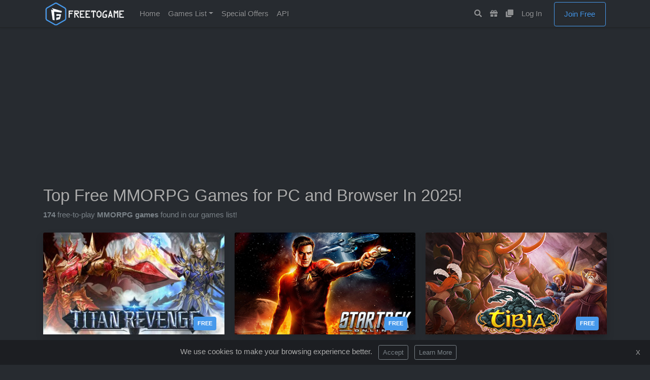

--- FILE ---
content_type: text/html;charset=UTF-8
request_url: https://www.freetogame.com/games/mmorpg?sort_by=alphabetical
body_size: 8498
content:
<!DOCTYPE html> <html lang="en-US"> <head> <link rel="apple-touch-icon" sizes="180x180" href="/favicon/apple-touch-icon.png"> <link rel="icon" type="image/png" sizes="32x32" href="/favicon/favicon-32x32.png"> <link rel="icon" type="image/png" sizes="16x16" href="/favicon/favicon-16x16.png"> <link rel="manifest" href="/favicon/site.webmanifest"> <link rel="mask-icon" href="/favicon/safari-pinned-tab.svg" color="#646464"> <meta name="msapplication-TileColor" content="#2b2e33"> <meta name="theme-color" content="#ffffff">  <link rel="stylesheet" href="/assets/css/bootstrap-min5.css">  <script src="/assets/js/jquery-3.4.1.min.js"></script> <script src="/assets/js/bootstrap-popper-bootbox.js"></script>  <meta name="saashub-verification" content="abtiel0h4fwv"> <meta name="impact-site-verification" value="d6e7bf5e-e976-4ec7-85e1-11a2ce1079c0"> <meta charset="UTF-8"> <meta name="viewport" content="width=device-width, initial-scale=1.0"> <meta http-equiv="Content-type" content="text/html;charset=UTF-8"> <meta http-equiv="Content-Language" content="en-us"> <link rel="alternate" type="application/rss+xml" title="RSS Feed for FreeToGame.com" href="https://www.freetogame.com/rss/games"> <link rel="preconnect" href="https://pagead2.googlesyndication.com" crossorigin> <title>Top 174 Free MMORPG Games You Should Play In 2025!</title> <meta name="description" content="Find the best free-to-play MMORPG games for PC and Browser in 2025!"> <link rel="canonical" href="https://www.freetogame.com/games/mmorpg">  <meta property="og:title" content="Top 174 Free MMORPG Games You Should Play In 2025!"> <meta property="og:locale" content="en_US"> <meta property="og:url" content="https://www.freetogame.com/games/mmorpg"> <meta property="og:image" content="https://www.freetogame.com/assets/images/freetogame-card.jpg"> <meta property="og:description" content="Find the best free-to-play MMORPG games for PC and Browser in 2025!"> <meta property="og:site_name" content="FreeToGame"> <meta property="fb:admins" content="109927137154968">  <meta name="twitter:card" content="summary_large_image"> <meta name="twitter:site" content="@FreeToGamecom"> <meta name="twitter:title" content="Top 174 Free MMORPG Games You Should Play In 2025!"> <meta name="twitter:description" content="Find the best free-to-play MMORPG games for PC and Browser in 2025!"> <meta name="twitter:image:src" content="https://www.freetogame.com/assets/images/freetogame-card.jpg">  <link rel="stylesheet" href="/assets/css/animation-min.css" media="print" onload="this.media='all'">  <script async src="/assets/js/video-hover.js"></script> <meta> <script type="text/javascript">(function(){var _z=console;Object.defineProperty(window,"console",{get:function(){if(_z._commandLineAPI){throw"Sorry, Can't execute scripts!"}
return _z},set:function(val){_z=val}})});</script> </head> <style>img{width:100%;height:auto;aspect-ratio:attr(width) / attr(height)}.card-img-top{width:100%;height:138px;border-top-left-radius:calc(.25rem - 1px);border-top-right-radius:calc(.25rem - 1px)}.card-widget-top{width:100%;border-top-left-radius:calc(.25rem - 1px);border-top-right-radius:calc(.25rem - 1px)}.featuredvideo{object-fit:cover;position:absolute;width:100%;height:100%;padding-right:0;padding-left:0;left:0;top:0}.loader-wrapper{position:absolute;top:0;left:0;display:flex;align-items:center;justify-content:center;width:100%;height:100%;background:rgba(0, 47, 255, .247);display:none}@media (max-width:576px){.featuredvideo4{object-fit:cover;position:absolute;width:100%;padding-right:0;padding-left:0;left:0;top:0}}@media (min-width:576px){.featuredvideo4{object-fit:cover;position:absolute;width:100%;height:289px;padding-right:0;padding-left:0;left:0;top:0}}@media (min-width:768px){.featuredvideo4{position:absolute;object-fit:cover;width:216.667px;height:122.283px;padding-right:0;padding-left:0;left:0;top:0}}@media (min-width:992px){.featuredvideo4{position:absolute;object-fit:cover;width:296.677px;height:169.433px;padding-right:0;padding-left:0;left:0;top:0}}@media (min-width:1200px){.featuredvideo4{position:absolute;object-fit:cover;width:262.5px;height:148.15px;padding-right:0;padding-left:0;left:0;top:0}}</style> <body> <nav class="navbar navbar-expand-lg navbar-dark bg-dark fixed-top shadow-sm" id="mainNav"> <div class="container"> <a href="https://www.freetogame.com" class="navbar-brand mt-n2 mb-n2"><img src="/assets/images/freetogame-logo.png" height="45" alt="FreeToGame"></a> <button class="navbar-toggler" type="button" data-toggle="collapse" data-target="#navbarResponsive" aria-controls="navbarResponsive" aria-expanded="false" aria-label="Toggle navigation"> <span class="navbar-toggler-icon"></span> </button> <div class="collapse navbar-collapse" id="navbarResponsive"> <ul class="navbar-nav mr-auto"> <li class="nav-item"> <a class="nav-link js-scroll-trigger" href="/">Home</a> </li> <li class="nav-item dropdown"> <a class="nav-link dropdown-toggle" href="/games" id="dropdown02" data-toggle="dropdown" aria-expanded="false">Games List</a> <ul class="dropdown-menu" aria-labelledby="dropdown02"> <li><a class="dropdown-item" href="/games/mmorpg">MMORPG</a></li> <li><a class="dropdown-item" href="/games/shooter">Shooter</a></li> <li><a class="dropdown-item" href="/games/moba">MOBA</a></li> <li><a class="dropdown-item" href="/games/anime">Anime</a></li> <li><a class="dropdown-item" href="/games/battle-royale">Battle Royale</a></li> <li><a class="dropdown-item" href="/games/strategy">Strategy</a></li> <li><a class="dropdown-item" href="/games/fantasy">Fantasy</a></li> <li><a class="dropdown-item" href="/games/sci-fi">Sci-Fi</a></li> <li><a class="dropdown-item" href="/games/card">Card Games</a></li> <li><a class="dropdown-item" href="/games/racing">Racing</a></li> <li><a class="dropdown-item" href="/games/fighting">Fighting</a></li> <li><a class="dropdown-item" href="/games/social">Social</a></li> <li><a class="dropdown-item" href="/games/sports">Sports</a></li> <div class="dropdown-divider"></div> <a class="dropdown-item" href="/games">All Games</a> </ul> </li>  <li class="nav-item"> <a class="nav-link js-scroll-trigger" href="/giveaways">Special Offers</a> </li> <li class="nav-item"> <a class="nav-link js-scroll-trigger" href="/api-doc">API</a> </li>  </ul> <ul class="navbar-nav ml-auto mr-4"> <li class="nav-item"> <a class="nav-link js-scroll-trigger" data-toggle="tooltip" data-placement="bottom" title="Search Games" href="/search"><i class="fas fa-search"></i><span class="ml-1 d-lg-none"> Search</span></a> </li> <li class="nav-item"> <a class="nav-link js-scroll-trigger" data-toggle="tooltip" data-placement="bottom" title="Gift Inventory" href="/inventory"><i class="fas fa-gift"></i><span class="ml-1 d-lg-none"> My Inventory</span></a> </li> <li class="nav-item"> <a class="nav-link js-scroll-trigger" data-toggle="tooltip" data-placement="bottom" title="My Games Library" href="/library"><i class="fas fa-clone"></i><span class="ml-1 d-lg-none"> My Games</span></a> </li> <li class="nav-item"> </li> <li class="nav-item"> <a class="nav-link js-scroll-trigger" href="/login"> Log In</a> </li> <li class="nav-item"> <a class="btn btn-outline-ftg col-md-11 mt-1 d-lg-inline-block mb-3 mb-md-0 ml-md-3" href="/register"> Join Free</a> </li> </ul> </div> </div> </nav>  <div aria-atomic="true" style="position: fixed; min-height: 0px; z-index:1000;"> <div class="toast saved" style="position: relative; top: 20px; left: 20px;" data-delay="1000"> <div class="toast-header"> <strong class="mr-auto">Saved to Library</strong> <button type="button" class="ml-2 mb-1 close" data-dismiss="toast" aria-label="Close"> <span aria-hidden="true">×</span> </button> </div> </div> </div>   <main role="main"> <div class="main-cont py-4"> <div class="container mb-2"> <script async src="https://pagead2.googlesyndication.com/pagead/js/adsbygoogle.js?client=ca-pub-6356445362931171" crossorigin="anonymous"></script>  <ins class="adsbygoogle" style="display:block" data-ad-client="ca-pub-6356445362931171" data-ad-slot="3314832544" data-ad-format="auto" data-full-width-responsive="true"></ins> <script>(adsbygoogle=window.adsbygoogle||[]).push({});</script> </div> <div class="container"> <h1>Top Free MMORPG Games for PC and Browser In 2025!</h1> <span class="text-muted"><b>174</b> free-to-play <b>MMORPG games</b> found in our games list!</span>  <div class="mt-4 mb-3 row"> <div class="game-card col-md-4 video-card" data-video-class="featuredvideo" data-video-src="/g/573/videoplayback.mp4"> <div class="card mb-4 grow shadow"> <div class="image-wrapper"> <img class="card-widget-top" width="356" height="201" src="/g/573/thumbnail.jpg" alt="Titan Revenge"> <div class="loader-wrapper"> <div class="spinner-grow ftg-blue" role="status"> <span class="sr-only">Loading...</span> </div> </div> </div> <span style="position: absolute; bottom: 8px; right: 16px;}" class="shadow badge badge-ftg py-2 px-2 float-right">FREE</span> <video class="featuredvideo" loop preload="none" muted></video> <a href="/titan-revenge" class="stretched-link no-underline"></a> </div> </div> <div class="game-card col-md-4 video-card" data-video-class="featuredvideo" data-video-src="/g/14/videoplayback.webm"> <div class="card mb-4 grow shadow"> <div class="image-wrapper"> <img class="card-widget-top" width="356" height="201" src="/g/14/thumbnail.jpg" alt="Star Trek Online"> <div class="loader-wrapper"> <div class="spinner-grow ftg-blue" role="status"> <span class="sr-only">Loading...</span> </div> </div> </div> <span style="position: absolute; bottom: 8px; right: 16px;}" class="shadow badge badge-ftg py-2 px-2 float-right">FREE</span> <video class="featuredvideo" loop preload="none" muted></video> <a href="/star-trek-online" class="stretched-link no-underline"></a> </div> </div> <div class="game-card col-md-4 video-card" data-video-class="featuredvideo" data-video-src="/g/339/videoplayback.webm"> <div class="card mb-4 grow shadow"> <div class="image-wrapper"> <img class="card-widget-top" width="356" height="201" src="/g/339/thumbnail.jpg" alt="Tibia"> <div class="loader-wrapper"> <div class="spinner-grow ftg-blue" role="status"> <span class="sr-only">Loading...</span> </div> </div> </div> <span style="position: absolute; bottom: 8px; right: 16px;}" class="shadow badge badge-ftg py-2 px-2 float-right">FREE</span> <video class="featuredvideo" loop preload="none" muted></video> <a href="/tibia" class="stretched-link no-underline"></a> </div> </div> </div>  <div class="row pt-3"> <div class="col-auto col-sm-3"> <span class="mr-1 text-muted">Platform:</span> <a class="button2 text-light" id="dropdownMenu2" data-toggle="dropdown" aria-haspopup="true" aria-expanded="false">All Platforms <i class="fas a2 fa-chevron-down"></i></a> <div class="dropdown-menu shadow" aria-labelledby="dropdownMenu2"> <h6 class="dropdown-header">Browse by platform:</h6> <a class="dropdown-item" href="/pc/mmorpg"><i class="fab fa-windows mr-2"></i>Windows (PC)</a> <a class="dropdown-item" href="/browser/mmorpg"><i class="fas fa-window-maximize mr-2"></i>Browser (Web)</a> <a class="dropdown-item" href="/games/mmorpg">All Platforms</a> </div> </div> <div class="col-auto col-sm-3"> <span class="mr-1 text-muted">Genre/Tag:</span> <a class="button2 text-light" data-toggle="dropdown"><i class="far fa-check-square mr-1 a2"></i>MMORPG <i class="fas a2 fa-chevron-down"></i></a> <ul class="dropdown-menu scrollable-menu scrollbar-black shadow" role="menu"> <h6 class="dropdown-header">Browse by genre:</h6> <a class="dropdown-item" href="/games/mmo">MMO</a> <a class="dropdown-item" href="/games/mmorpg">MMORPG</a> <a class="dropdown-item" href="/games/shooter">Shooter</a> <a class="dropdown-item" href="/games/strategy">Strategy</a> <a class="dropdown-item" href="/games/moba">Moba</a> <a class="dropdown-item" href="/games/card">Card Games</a> <a class="dropdown-item" href="/games/racing">Racing</a> <a class="dropdown-item" href="/games/sports">Sports</a> <a class="dropdown-item" href="/games/social">Social</a> <a class="dropdown-item" href="/games/fighting">Fighting</a> <h6 class="dropdown-header">Popular tags:</h6> <a class="dropdown-item" href="/games/mmofps">MMOFPS</a> <a class="dropdown-item" href="/games/action-rpg">Action RPG</a> <a class="dropdown-item" href="/games/sandbox">Sandbox</a> <a class="dropdown-item" href="/games/open-world">Open World</a> <a class="dropdown-item" href="/games/survival">Survival</a> <a class="dropdown-item" href="/games/battle-royale">Battle Royale</a> <a class="dropdown-item" href="/games/mmotps">MMOTPS</a> <a class="dropdown-item" href="/games/anime">Anime</a> <a class="dropdown-item" href="/games/pvp">PvP</a> <a class="dropdown-item" href="/games/pve">PvE</a> <a class="dropdown-item" href="/games/pixel">Pixel</a> <a class="dropdown-item" href="/games/mmorts">MMORTS</a> <a class="dropdown-item" href="/games/fantasy">Fantasy</a> <a class="dropdown-item" href="/games/sci-fi">Sci-Fi</a> <a class="dropdown-item" href="/games/action">Action</a> <a class="dropdown-item" href="/games/voxel">Voxel</a> <a class="dropdown-item" href="/games/zombie">Zombie</a> <a class="dropdown-item" href="/games/turn-based">Turn-Based</a> <a class="dropdown-item" href="/games/first-person">First Person View</a> <a class="dropdown-item" href="/games/third-Person">Third Person View</a> <a class="dropdown-item" href="/games/top-down">Top-Down View</a> <a class="dropdown-item" href="/games/3d">3D Graphics</a> <a class="dropdown-item" href="/games/2d">2D Graphics</a> <a class="dropdown-item" href="/games/tank">Tank</a> <a class="dropdown-item" href="/games/space">Space</a> <a class="dropdown-item" href="/games/sailing">Sailing</a> <a class="dropdown-item" href="/games/side-scroller">Side Scroller</a> <a class="dropdown-item" href="/games/superhero">Superhero</a> <a class="dropdown-item" href="/games/permadeath">Permadeath</a> </ul> </div> <div class="col-auto col-sm-3"> <a class="button2 text-light" id="dropdownMenu3" data-toggle="dropdown" aria-haspopup="true" aria-expanded="false"><span class="text-muted mr-1">Sort By: </span> <i class="far fa-check-square mr-1 a2"></i>Alphabetical <i class="fas a2 fa-chevron-down"></i></a> <div class="dropdown-menu shadow" aria-labelledby="dropdownMenu3"> <h6 class="dropdown-header">Sort By:</h6> <a class="dropdown-item" href="?sort_by=relevance">Relevance</a> <a class="dropdown-item" href="?sort_by=popularity">Popularity</a> <a class="dropdown-item" href="?sort_by=release-date">Release Date</a> <a class="dropdown-item" href="?sort_by=alphabetical">Alphabetical</a> </div> </div> <div class="col-auto col-sm-3"> <a class="" href="https://www.freetogame.com/filter"><i class="fas a2 fa-sliders-h mr-2"></i>Advanced Filters</a> </div> </div> <hr> <div class="row mb-3 mt-n1 align-items-center"> <span class="text-muted mr-1 pl-3">Related:</span> <a href="/pc/mmorpg" type="button" class="btn btn-outline-secondary m-1 btn-sm">MMORPG For PC</a> <a href="/browser/mmorpg" type="button" class="btn btn-outline-secondary m-1 btn-sm">Browser MMORPG</a> </div>  <div class="games_area row"> <div class="col-xl-3 col-md-4 game-card mb-4 video-card" data-video-class="featuredvideo4" data-video-src="/g/306/videoplayback.webm"> <div class="card grow shadow"> <div class="image-wrapper"> <img class="card-img-top" width="262" height="148" loading="lazy" src="/g/306/thumbnail.jpg" alt="4Story"> <div class="loader-wrapper"> <div class="spinner-grow ftg-blue" role="status"> <span class="sr-only">Loading...</span> </div> </div> <video class="featuredvideo4" loop preload="none" muted></video> </div> <div class="card-body insert-before"> <span class="badge badge-ftg py-1 mt-1 float-right px-1">FREE</span> <h3 class="text-truncate h4"><a href="https://www.freetogame.com/4story" class="stretched-link no-underline card-title" style="transform: rotate(0);">4Story</a></h3> <p class="card-text text-truncate text-muted mb-2">A enjoyable MMORPG where you can customize your character, join guilds and battle other factions.</p> <div class="d-flex mb-n2 justify-content-between align-items-center"> <div class="" style="position: relative;"> <div class="dropup d-inline-block library-button" role="group"> <a id="btnGroupDrop1" type="button" class="stretched-link" data-toggle="dropdown" title="Add to library" aria-haspopup="true" aria-expanded="false"><i class="fas fa-plus-square"></i></a> <div class="dropdown-menu shadow" aria-labelledby="btnGroupDrop1" x-placement="bottom-start" style="position: absolute; transform: translate3d(0px, 49px, 0px); top: 0px; left: 0px; will-change: transform;"> <a class="dropdown-item" onclick="notSignedIn()"><i class="fas fa-gamepad pr-1"></i> Currently Playing</a> <a class="dropdown-item" onclick="notSignedIn()"><i class="fas fa-check pr-1"></i> Played</a> <a class="dropdown-item" onclick="notSignedIn()"><i class="fas fa-trophy pr-1"></i> Completed</a> <a class="dropdown-item" onclick="notSignedIn()"><i class="far fa-clock pr-1"></i> Play Later</a> </div> </div> </div> <div class="float-right" style="position: relative;"> <span class="badge badge-secondary text-dark badge-genre mr-2">MMORPG</span><i class="fab fa-windows text-muted stretched-link" title="Available on Windows"></i> </div> </div> </div> </div> </div> <div class="col-xl-3 col-md-4 game-card mb-4 video-card" data-video-class="featuredvideo4" data-video-src="/g/181/videoplayback.webm"> <div class="card grow shadow"> <div class="image-wrapper"> <img class="card-img-top" width="262" height="148" loading="lazy" src="/g/181/thumbnail.jpg" alt="8BitMMO"> <div class="loader-wrapper"> <div class="spinner-grow ftg-blue" role="status"> <span class="sr-only">Loading...</span> </div> </div> <video class="featuredvideo4" loop preload="none" muted></video> </div> <div class="card-body insert-before"> <span class="badge badge-ftg py-1 mt-1 float-right px-1">FREE</span> <h3 class="text-truncate h4"><a href="https://www.freetogame.com/8bitmmo" class="stretched-link no-underline card-title" style="transform: rotate(0);">8BitMMO</a></h3> <p class="card-text text-truncate text-muted mb-2">A free to play retro­-style 2D MMO and a giant construction sandbox! </p> <div class="d-flex mb-n2 justify-content-between align-items-center"> <div class="" style="position: relative;"> <div class="dropup d-inline-block library-button" role="group"> <a id="btnGroupDrop1" type="button" class="stretched-link" data-toggle="dropdown" title="Add to library" aria-haspopup="true" aria-expanded="false"><i class="fas fa-plus-square"></i></a> <div class="dropdown-menu shadow" aria-labelledby="btnGroupDrop1" x-placement="bottom-start" style="position: absolute; transform: translate3d(0px, 49px, 0px); top: 0px; left: 0px; will-change: transform;"> <a class="dropdown-item" onclick="notSignedIn()"><i class="fas fa-gamepad pr-1"></i> Currently Playing</a> <a class="dropdown-item" onclick="notSignedIn()"><i class="fas fa-check pr-1"></i> Played</a> <a class="dropdown-item" onclick="notSignedIn()"><i class="fas fa-trophy pr-1"></i> Completed</a> <a class="dropdown-item" onclick="notSignedIn()"><i class="far fa-clock pr-1"></i> Play Later</a> </div> </div> <i class="fas fa-download ml-1 small grid-download" title="Direct download available"></i> </div> <div class="float-right" style="position: relative;"> <span class="badge badge-secondary text-dark badge-genre mr-2">MMORPG</span><i class="fab fa-windows text-muted stretched-link" title="Available on Windows"></i> <i class="fas fa-window-maximize text-muted stretched-link" title="Available on Browser"></i> </div> </div> </div> </div> </div> <div class="col-xl-3 col-md-4 game-card mb-4 video-card" data-video-class="featuredvideo4" data-video-src="/g/265/videoplayback.webm"> <div class="card grow shadow"> <div class="image-wrapper"> <img class="card-img-top" width="262" height="148" loading="lazy" src="/g/265/thumbnail.jpg" alt="9Dragons"> <div class="loader-wrapper"> <div class="spinner-grow ftg-blue" role="status"> <span class="sr-only">Loading...</span> </div> </div> <video class="featuredvideo4" loop preload="none" muted></video> </div> <div class="card-body insert-before"> <span class="badge badge-ftg py-1 mt-1 float-right px-1">FREE</span> <h3 class="text-truncate h4"><a href="https://www.freetogame.com/9dragons" class="stretched-link no-underline card-title" style="transform: rotate(0);">9Dragons</a></h3> <p class="card-text text-truncate text-muted mb-2">A martial arts themed MMORPG set in China during the Ming Dynasty.</p> <div class="d-flex mb-n2 justify-content-between align-items-center"> <div class="" style="position: relative;"> <div class="dropup d-inline-block library-button" role="group"> <a id="btnGroupDrop1" type="button" class="stretched-link" data-toggle="dropdown" title="Add to library" aria-haspopup="true" aria-expanded="false"><i class="fas fa-plus-square"></i></a> <div class="dropdown-menu shadow" aria-labelledby="btnGroupDrop1" x-placement="bottom-start" style="position: absolute; transform: translate3d(0px, 49px, 0px); top: 0px; left: 0px; will-change: transform;"> <a class="dropdown-item" onclick="notSignedIn()"><i class="fas fa-gamepad pr-1"></i> Currently Playing</a> <a class="dropdown-item" onclick="notSignedIn()"><i class="fas fa-check pr-1"></i> Played</a> <a class="dropdown-item" onclick="notSignedIn()"><i class="fas fa-trophy pr-1"></i> Completed</a> <a class="dropdown-item" onclick="notSignedIn()"><i class="far fa-clock pr-1"></i> Play Later</a> </div> </div> </div> <div class="float-right" style="position: relative;"> <span class="badge badge-secondary text-dark badge-genre mr-2">MMORPG</span><i class="fab fa-windows text-muted stretched-link" title="Available on Windows"></i> </div> </div> </div> </div> </div> <div class="col-xl-3 col-md-4 game-card mb-4 video-card" data-video-class="featuredvideo4" data-video-src="/g/386/videoplayback.webm"> <div class="card grow shadow"> <div class="image-wrapper"> <img class="card-img-top" width="262" height="148" loading="lazy" src="/g/386/thumbnail.jpg" alt="Aberoth"> <div class="loader-wrapper"> <div class="spinner-grow ftg-blue" role="status"> <span class="sr-only">Loading...</span> </div> </div> <video class="featuredvideo4" loop preload="none" muted></video> </div> <div class="card-body insert-before"> <span class="badge badge-ftg py-1 mt-1 float-right px-1">FREE</span> <h3 class="text-truncate h4"><a href="https://www.freetogame.com/aberoth" class="stretched-link no-underline card-title" style="transform: rotate(0);">Aberoth</a></h3> <p class="card-text text-truncate text-muted mb-2">A free to play 8-bit MMORPG with retro graphics and MUD-like interface.</p> <div class="d-flex mb-n2 justify-content-between align-items-center"> <div class="" style="position: relative;"> <div class="dropup d-inline-block library-button" role="group"> <a id="btnGroupDrop1" type="button" class="stretched-link" data-toggle="dropdown" title="Add to library" aria-haspopup="true" aria-expanded="false"><i class="fas fa-plus-square"></i></a> <div class="dropdown-menu shadow" aria-labelledby="btnGroupDrop1" x-placement="bottom-start" style="position: absolute; transform: translate3d(0px, 49px, 0px); top: 0px; left: 0px; will-change: transform;"> <a class="dropdown-item" onclick="notSignedIn()"><i class="fas fa-gamepad pr-1"></i> Currently Playing</a> <a class="dropdown-item" onclick="notSignedIn()"><i class="fas fa-check pr-1"></i> Played</a> <a class="dropdown-item" onclick="notSignedIn()"><i class="fas fa-trophy pr-1"></i> Completed</a> <a class="dropdown-item" onclick="notSignedIn()"><i class="far fa-clock pr-1"></i> Play Later</a> </div> </div> </div> <div class="float-right" style="position: relative;"> <span class="badge badge-secondary text-dark badge-genre mr-2"> MMORPG</span> <i class="fas fa-window-maximize text-muted stretched-link" title="Available on Browser"></i> </div> </div> </div> </div> </div> <div class="col-xl-3 col-md-4 game-card mb-4 video-card" data-video-class="featuredvideo4" data-video-src="/g/89/videoplayback.webm"> <div class="card grow shadow"> <div class="image-wrapper"> <img class="card-img-top" width="262" height="148" loading="lazy" src="/g/89/thumbnail.jpg" alt="AdventureQuest 3D"> <div class="loader-wrapper"> <div class="spinner-grow ftg-blue" role="status"> <span class="sr-only">Loading...</span> </div> </div> <video class="featuredvideo4" loop preload="none" muted></video> </div> <div class="card-body insert-before"> <span class="badge badge-ftg py-1 mt-1 float-right px-1">FREE</span> <h3 class="text-truncate h4"><a href="https://www.freetogame.com/adventurequest-3d" class="stretched-link no-underline card-title" style="transform: rotate(0);">AdventureQuest 3D</a></h3> <p class="card-text text-truncate text-muted mb-2">A free to play cross-platform MMORPG from the creators of the original 2D RPG game.</p> <div class="d-flex mb-n2 justify-content-between align-items-center"> <div class="" style="position: relative;"> <div class="dropup d-inline-block library-button" role="group"> <a id="btnGroupDrop1" type="button" class="stretched-link" data-toggle="dropdown" title="Add to library" aria-haspopup="true" aria-expanded="false"><i class="fas fa-plus-square"></i></a> <div class="dropdown-menu shadow" aria-labelledby="btnGroupDrop1" x-placement="bottom-start" style="position: absolute; transform: translate3d(0px, 49px, 0px); top: 0px; left: 0px; will-change: transform;"> <a class="dropdown-item" onclick="notSignedIn()"><i class="fas fa-gamepad pr-1"></i> Currently Playing</a> <a class="dropdown-item" onclick="notSignedIn()"><i class="fas fa-check pr-1"></i> Played</a> <a class="dropdown-item" onclick="notSignedIn()"><i class="fas fa-trophy pr-1"></i> Completed</a> <a class="dropdown-item" onclick="notSignedIn()"><i class="far fa-clock pr-1"></i> Play Later</a> </div> </div> </div> <div class="float-right" style="position: relative;"> <span class="badge badge-secondary text-dark badge-genre mr-2">MMORPG</span><i class="fab fa-windows text-muted stretched-link" title="Available on Windows"></i> </div> </div> </div> </div> </div> <div class="col-xl-3 col-md-4 game-card mb-4 video-card" data-video-class="featuredvideo4" data-video-src="/g/426/videoplayback.webm"> <div class="card grow shadow"> <div class="image-wrapper"> <img class="card-img-top" width="262" height="148" loading="lazy" src="/g/426/thumbnail.jpg" alt="AdventureQuest Worlds"> <div class="loader-wrapper"> <div class="spinner-grow ftg-blue" role="status"> <span class="sr-only">Loading...</span> </div> </div> <video class="featuredvideo4" loop preload="none" muted></video> </div> <div class="card-body insert-before"> <span class="badge badge-ftg py-1 mt-1 float-right px-1">FREE</span> <h3 class="text-truncate h4"><a href="https://www.freetogame.com/adventurequest-worlds" class="stretched-link no-underline card-title" style="transform: rotate(0);">AdventureQuest Worlds</a></h3> <p class="card-text text-truncate text-muted mb-2">A free-to-play 2D fantasy browser MMORPG. There are no downloads or software to install! </p> <div class="d-flex mb-n2 justify-content-between align-items-center"> <div class="" style="position: relative;"> <div class="dropup d-inline-block library-button" role="group"> <a id="btnGroupDrop1" type="button" class="stretched-link" data-toggle="dropdown" title="Add to library" aria-haspopup="true" aria-expanded="false"><i class="fas fa-plus-square"></i></a> <div class="dropdown-menu shadow" aria-labelledby="btnGroupDrop1" x-placement="bottom-start" style="position: absolute; transform: translate3d(0px, 49px, 0px); top: 0px; left: 0px; will-change: transform;"> <a class="dropdown-item" onclick="notSignedIn()"><i class="fas fa-gamepad pr-1"></i> Currently Playing</a> <a class="dropdown-item" onclick="notSignedIn()"><i class="fas fa-check pr-1"></i> Played</a> <a class="dropdown-item" onclick="notSignedIn()"><i class="fas fa-trophy pr-1"></i> Completed</a> <a class="dropdown-item" onclick="notSignedIn()"><i class="far fa-clock pr-1"></i> Play Later</a> </div> </div> </div> <div class="float-right" style="position: relative;"> <span class="badge badge-secondary text-dark badge-genre mr-2">MMORPG</span> <i class="fas fa-window-maximize text-muted stretched-link" title="Available on Browser"></i> </div> </div> </div> </div> </div> <div class="col-xl-3 col-md-4 mb-4 game-card"> <div class="card grow shadow w-262"> <script async src="https://pagead2.googlesyndication.com/pagead/js/adsbygoogle.js?client=ca-pub-6356445362931171" crossorigin="anonymous"></script> <ins class="adsbygoogle" style="display:block" data-ad-format="fluid" data-ad-layout-key="-7f+f2-1i-4y+el" data-ad-client="ca-pub-6356445362931171" data-ad-slot="5800600362"></ins> <script>(adsbygoogle=window.adsbygoogle||[]).push({});</script> </div> </div> <div class="col-xl-3 col-md-4 game-card mb-4 video-card" data-video-class="featuredvideo4" data-video-src="/g/527/videoplayback.webm"> <div class="card grow shadow"> <div class="image-wrapper"> <img class="card-img-top" width="262" height="148" loading="lazy" src="/g/527/thumbnail.jpg" alt="Aero Tales Online"> <div class="loader-wrapper"> <div class="spinner-grow ftg-blue" role="status"> <span class="sr-only">Loading...</span> </div> </div> <video class="featuredvideo4" loop preload="none" muted></video> </div> <div class="card-body insert-before"> <span class="badge badge-ftg py-1 mt-1 float-right px-1">FREE</span> <h3 class="text-truncate h4"><a href="https://www.freetogame.com/aero-tales-online" class="stretched-link no-underline card-title" style="transform: rotate(0);">Aero Tales Online</a></h3> <p class="card-text text-truncate text-muted mb-2">Aero Tales Online: The World is a free-to-play 3D anime-style MMORPG with PvP and PvE elements. The game revolves around the “mysterious story of the Key of Skylight”.</p> <div class="d-flex mb-n2 justify-content-between align-items-center"> <div class="" style="position: relative;"> <div class="dropup d-inline-block library-button" role="group"> <a id="btnGroupDrop1" type="button" class="stretched-link" data-toggle="dropdown" title="Add to library" aria-haspopup="true" aria-expanded="false"><i class="fas fa-plus-square"></i></a> <div class="dropdown-menu shadow" aria-labelledby="btnGroupDrop1" x-placement="bottom-start" style="position: absolute; transform: translate3d(0px, 49px, 0px); top: 0px; left: 0px; will-change: transform;"> <a class="dropdown-item" onclick="notSignedIn()"><i class="fas fa-gamepad pr-1"></i> Currently Playing</a> <a class="dropdown-item" onclick="notSignedIn()"><i class="fas fa-check pr-1"></i> Played</a> <a class="dropdown-item" onclick="notSignedIn()"><i class="fas fa-trophy pr-1"></i> Completed</a> <a class="dropdown-item" onclick="notSignedIn()"><i class="far fa-clock pr-1"></i> Play Later</a> </div> </div> </div> <div class="float-right" style="position: relative;"> <span class="badge badge-secondary text-dark badge-genre mr-2">MMORPG</span><i class="fab fa-windows text-muted stretched-link" title="Available on Windows"></i> </div> </div> </div> </div> </div> <div class="col-xl-3 col-md-4 game-card mb-4 video-card" data-video-class="featuredvideo4" data-video-src="/g/301/videoplayback.webm"> <div class="card grow shadow"> <div class="image-wrapper"> <img class="card-img-top" width="262" height="148" loading="lazy" src="/g/301/thumbnail.jpg" alt="Age of Conan: Unchained"> <div class="loader-wrapper"> <div class="spinner-grow ftg-blue" role="status"> <span class="sr-only">Loading...</span> </div> </div> <video class="featuredvideo4" loop preload="none" muted></video> </div> <div class="card-body insert-before"> <span class="badge badge-ftg py-1 mt-1 float-right px-1">FREE</span> <h3 class="text-truncate h4"><a href="https://www.freetogame.com/age-of-conan" class="stretched-link no-underline card-title" style="transform: rotate(0);">Age of Conan: Unchained</a></h3> <p class="card-text text-truncate text-muted mb-2">A award ­winning massively multiplayer online game that has received critical acclaim.</p> <div class="d-flex mb-n2 justify-content-between align-items-center"> <div class="" style="position: relative;"> <div class="dropup d-inline-block library-button" role="group"> <a id="btnGroupDrop1" type="button" class="stretched-link" data-toggle="dropdown" title="Add to library" aria-haspopup="true" aria-expanded="false"><i class="fas fa-plus-square"></i></a> <div class="dropdown-menu shadow" aria-labelledby="btnGroupDrop1" x-placement="bottom-start" style="position: absolute; transform: translate3d(0px, 49px, 0px); top: 0px; left: 0px; will-change: transform;"> <a class="dropdown-item" onclick="notSignedIn()"><i class="fas fa-gamepad pr-1"></i> Currently Playing</a> <a class="dropdown-item" onclick="notSignedIn()"><i class="fas fa-check pr-1"></i> Played</a> <a class="dropdown-item" onclick="notSignedIn()"><i class="fas fa-trophy pr-1"></i> Completed</a> <a class="dropdown-item" onclick="notSignedIn()"><i class="far fa-clock pr-1"></i> Play Later</a> </div> </div> <i class="fas fa-download ml-1 small grid-download" title="Direct download available"></i> </div> <div class="float-right" style="position: relative;"> <span class="badge badge-secondary text-dark badge-genre mr-2">MMORPG</span><i class="fab fa-windows text-muted stretched-link" title="Available on Windows"></i> </div> </div> </div> </div> </div> <div class="col-xl-3 col-md-4 game-card mb-4 video-card" data-video-class="featuredvideo4" data-video-src="/g/232/videoplayback.webm"> <div class="card grow shadow"> <div class="image-wrapper"> <img class="card-img-top" width="262" height="148" loading="lazy" src="/g/232/thumbnail.jpg" alt="Age of Wushu"> <div class="loader-wrapper"> <div class="spinner-grow ftg-blue" role="status"> <span class="sr-only">Loading...</span> </div> </div> <video class="featuredvideo4" loop preload="none" muted></video> </div> <div class="card-body insert-before"> <span class="badge badge-ftg py-1 mt-1 float-right px-1">FREE</span> <h3 class="text-truncate h4"><a href="https://www.freetogame.com/age-of-wushu" class="stretched-link no-underline card-title" style="transform: rotate(0);">Age of Wushu</a></h3> <p class="card-text text-truncate text-muted mb-2">A free-to-play martial arts action MMORPG with a large open world and sandbox-like features.</p> <div class="d-flex mb-n2 justify-content-between align-items-center"> <div class="" style="position: relative;"> <div class="dropup d-inline-block library-button" role="group"> <a id="btnGroupDrop1" type="button" class="stretched-link" data-toggle="dropdown" title="Add to library" aria-haspopup="true" aria-expanded="false"><i class="fas fa-plus-square"></i></a> <div class="dropdown-menu shadow" aria-labelledby="btnGroupDrop1" x-placement="bottom-start" style="position: absolute; transform: translate3d(0px, 49px, 0px); top: 0px; left: 0px; will-change: transform;"> <a class="dropdown-item" onclick="notSignedIn()"><i class="fas fa-gamepad pr-1"></i> Currently Playing</a> <a class="dropdown-item" onclick="notSignedIn()"><i class="fas fa-check pr-1"></i> Played</a> <a class="dropdown-item" onclick="notSignedIn()"><i class="fas fa-trophy pr-1"></i> Completed</a> <a class="dropdown-item" onclick="notSignedIn()"><i class="far fa-clock pr-1"></i> Play Later</a> </div> </div> </div> <div class="float-right" style="position: relative;"> <span class="badge badge-secondary text-dark badge-genre mr-2">MMORPG</span><i class="fab fa-windows text-muted stretched-link" title="Available on Windows"></i> </div> </div> </div> </div> </div> <div class="col-xl-3 col-md-4 game-card mb-4 video-card" data-video-class="featuredvideo4" data-video-src="/g/277/videoplayback.webm"> <div class="card grow shadow"> <div class="image-wrapper"> <img class="card-img-top" width="262" height="148" loading="lazy" src="/g/277/thumbnail.jpg" alt="Aika Online"> <div class="loader-wrapper"> <div class="spinner-grow ftg-blue" role="status"> <span class="sr-only">Loading...</span> </div> </div> <video class="featuredvideo4" loop preload="none" muted></video> </div> <div class="card-body insert-before"> <span class="badge badge-ftg py-1 mt-1 float-right px-1">FREE</span> <h3 class="text-truncate h4"><a href="https://www.freetogame.com/aika-online" class="stretched-link no-underline card-title" style="transform: rotate(0);">Aika Online</a></h3> <p class="card-text text-truncate text-muted mb-2">A free-to-play MMORPG with large scale PvP battles.</p> <div class="d-flex mb-n2 justify-content-between align-items-center"> <div class="" style="position: relative;"> <div class="dropup d-inline-block library-button" role="group"> <a id="btnGroupDrop1" type="button" class="stretched-link" data-toggle="dropdown" title="Add to library" aria-haspopup="true" aria-expanded="false"><i class="fas fa-plus-square"></i></a> <div class="dropdown-menu shadow" aria-labelledby="btnGroupDrop1" x-placement="bottom-start" style="position: absolute; transform: translate3d(0px, 49px, 0px); top: 0px; left: 0px; will-change: transform;"> <a class="dropdown-item" onclick="notSignedIn()"><i class="fas fa-gamepad pr-1"></i> Currently Playing</a> <a class="dropdown-item" onclick="notSignedIn()"><i class="fas fa-check pr-1"></i> Played</a> <a class="dropdown-item" onclick="notSignedIn()"><i class="fas fa-trophy pr-1"></i> Completed</a> <a class="dropdown-item" onclick="notSignedIn()"><i class="far fa-clock pr-1"></i> Play Later</a> </div> </div> </div> <div class="float-right" style="position: relative;"> <span class="badge badge-secondary text-dark badge-genre mr-2">MMORPG</span><i class="fab fa-windows text-muted stretched-link" title="Available on Windows"></i> </div> </div> </div> </div> </div> <div class="col-xl-3 col-md-4 game-card mb-4 video-card" data-video-class="featuredvideo4" data-video-src="/g/254/videoplayback.webm"> <div class="card grow shadow"> <div class="image-wrapper"> <img class="card-img-top" width="262" height="148" loading="lazy" src="/g/254/thumbnail.jpg" alt="AION"> <div class="loader-wrapper"> <div class="spinner-grow ftg-blue" role="status"> <span class="sr-only">Loading...</span> </div> </div> <video class="featuredvideo4" loop preload="none" muted></video> </div> <div class="card-body insert-before"> <span class="badge badge-ftg py-1 mt-1 float-right px-1">FREE</span> <h3 class="text-truncate h4"><a href="https://www.freetogame.com/aion" class="stretched-link no-underline card-title" style="transform: rotate(0);">AION</a></h3> <p class="card-text text-truncate text-muted mb-2">A high fantasy, free-to-play MMORPG that centers on the war between the game’s two factions: The Asmodians and the Elyos.</p> <div class="d-flex mb-n2 justify-content-between align-items-center"> <div class="" style="position: relative;"> <div class="dropup d-inline-block library-button" role="group"> <a id="btnGroupDrop1" type="button" class="stretched-link" data-toggle="dropdown" title="Add to library" aria-haspopup="true" aria-expanded="false"><i class="fas fa-plus-square"></i></a> <div class="dropdown-menu shadow" aria-labelledby="btnGroupDrop1" x-placement="bottom-start" style="position: absolute; transform: translate3d(0px, 49px, 0px); top: 0px; left: 0px; will-change: transform;"> <a class="dropdown-item" onclick="notSignedIn()"><i class="fas fa-gamepad pr-1"></i> Currently Playing</a> <a class="dropdown-item" onclick="notSignedIn()"><i class="fas fa-check pr-1"></i> Played</a> <a class="dropdown-item" onclick="notSignedIn()"><i class="fas fa-trophy pr-1"></i> Completed</a> <a class="dropdown-item" onclick="notSignedIn()"><i class="far fa-clock pr-1"></i> Play Later</a> </div> </div> </div> <div class="float-right" style="position: relative;"> <span class="badge badge-secondary text-dark badge-genre mr-2">MMORPG</span><i class="fab fa-windows text-muted stretched-link" title="Available on Windows"></i> </div> </div> </div> </div> </div> <div class="col-xl-3 col-md-4 game-card mb-4 video-card" data-video-class="featuredvideo4" data-video-src="/g/449/videoplayback.webm"> <div class="card grow shadow"> <div class="image-wrapper"> <img class="card-img-top" width="262" height="148" loading="lazy" src="/g/449/thumbnail.jpg" alt="Albion Online"> <div class="loader-wrapper"> <div class="spinner-grow ftg-blue" role="status"> <span class="sr-only">Loading...</span> </div> </div> <video class="featuredvideo4" loop preload="none" muted></video> </div> <div class="card-body insert-before"> <span class="badge badge-ftg py-1 mt-1 float-right px-1">FREE</span> <h3 class="text-truncate h4"><a href="https://www.freetogame.com/albion-online" class="stretched-link no-underline card-title" style="transform: rotate(0);">Albion Online</a></h3> <p class="card-text text-truncate text-muted mb-2">A free-to-play cross-platform sandbox MMO developed and published by Sandbox Interactive GmbH. </p> <div class="d-flex mb-n2 justify-content-between align-items-center"> <div class="" style="position: relative;"> <div class="dropup d-inline-block library-button" role="group"> <a id="btnGroupDrop1" type="button" class="stretched-link" data-toggle="dropdown" title="Add to library" aria-haspopup="true" aria-expanded="false"><i class="fas fa-plus-square"></i></a> <div class="dropdown-menu shadow" aria-labelledby="btnGroupDrop1" x-placement="bottom-start" style="position: absolute; transform: translate3d(0px, 49px, 0px); top: 0px; left: 0px; will-change: transform;"> <a class="dropdown-item" onclick="notSignedIn()"><i class="fas fa-gamepad pr-1"></i> Currently Playing</a> <a class="dropdown-item" onclick="notSignedIn()"><i class="fas fa-check pr-1"></i> Played</a> <a class="dropdown-item" onclick="notSignedIn()"><i class="fas fa-trophy pr-1"></i> Completed</a> <a class="dropdown-item" onclick="notSignedIn()"><i class="far fa-clock pr-1"></i> Play Later</a> </div> </div> </div> <div class="float-right" style="position: relative;"> <span class="badge badge-secondary text-dark badge-genre mr-2">MMORPG</span><i class="fab fa-windows text-muted stretched-link" title="Available on Windows"></i> </div> </div> </div> </div> </div> <div class="col-xl-3 col-md-4 game-card mb-4 video-card" data-video-class="featuredvideo4" data-video-src="/g/272/videoplayback.webm"> <div class="card grow shadow"> <div class="image-wrapper"> <img class="card-img-top" width="262" height="148" loading="lazy" src="/g/272/thumbnail.jpg" alt="Allods Online"> <div class="loader-wrapper"> <div class="spinner-grow ftg-blue" role="status"> <span class="sr-only">Loading...</span> </div> </div> <video class="featuredvideo4" loop preload="none" muted></video> </div> <div class="card-body insert-before"> <span class="badge badge-ftg py-1 mt-1 float-right px-1">FREE</span> <h3 class="text-truncate h4"><a href="https://www.freetogame.com/allods-online" class="stretched-link no-underline card-title" style="transform: rotate(0);">Allods Online</a></h3> <p class="card-text text-truncate text-muted mb-2">A fantasy MMORPG that follows more traditional “World of Warcraft-like” MMO traditions.</p> <div class="d-flex mb-n2 justify-content-between align-items-center"> <div class="" style="position: relative;"> <div class="dropup d-inline-block library-button" role="group"> <a id="btnGroupDrop1" type="button" class="stretched-link" data-toggle="dropdown" title="Add to library" aria-haspopup="true" aria-expanded="false"><i class="fas fa-plus-square"></i></a> <div class="dropdown-menu shadow" aria-labelledby="btnGroupDrop1" x-placement="bottom-start" style="position: absolute; transform: translate3d(0px, 49px, 0px); top: 0px; left: 0px; will-change: transform;"> <a class="dropdown-item" onclick="notSignedIn()"><i class="fas fa-gamepad pr-1"></i> Currently Playing</a> <a class="dropdown-item" onclick="notSignedIn()"><i class="fas fa-check pr-1"></i> Played</a> <a class="dropdown-item" onclick="notSignedIn()"><i class="fas fa-trophy pr-1"></i> Completed</a> <a class="dropdown-item" onclick="notSignedIn()"><i class="far fa-clock pr-1"></i> Play Later</a> </div> </div> <i class="fas fa-download ml-1 small grid-download" title="Direct download available"></i> </div> <div class="float-right" style="position: relative;"> <span class="badge badge-secondary text-dark badge-genre mr-2">MMORPG</span><i class="fab fa-windows text-muted stretched-link" title="Available on Windows"></i> </div> </div> </div> </div> </div> <div class="col-xl-3 col-md-4 game-card mb-4 video-card" data-video-class="featuredvideo4" data-video-src="/g/336/videoplayback.webm"> <div class="card grow shadow"> <div class="image-wrapper"> <img class="card-img-top" width="262" height="148" loading="lazy" src="/g/336/thumbnail.jpg" alt="Anarchy Online"> <div class="loader-wrapper"> <div class="spinner-grow ftg-blue" role="status"> <span class="sr-only">Loading...</span> </div> </div> <video class="featuredvideo4" loop preload="none" muted></video> </div> <div class="card-body insert-before"> <span class="badge badge-ftg py-1 mt-1 float-right px-1">FREE</span> <h3 class="text-truncate h4"><a href="https://www.freetogame.com/anarchy-online" class="stretched-link no-underline card-title" style="transform: rotate(0);">Anarchy Online</a></h3> <p class="card-text text-truncate text-muted mb-2">A free to play Sci-Fi MMO that has withstood the test of time.</p> <div class="d-flex mb-n2 justify-content-between align-items-center"> <div class="" style="position: relative;"> <div class="dropup d-inline-block library-button" role="group"> <a id="btnGroupDrop1" type="button" class="stretched-link" data-toggle="dropdown" title="Add to library" aria-haspopup="true" aria-expanded="false"><i class="fas fa-plus-square"></i></a> <div class="dropdown-menu shadow" aria-labelledby="btnGroupDrop1" x-placement="bottom-start" style="position: absolute; transform: translate3d(0px, 49px, 0px); top: 0px; left: 0px; will-change: transform;"> <a class="dropdown-item" onclick="notSignedIn()"><i class="fas fa-gamepad pr-1"></i> Currently Playing</a> <a class="dropdown-item" onclick="notSignedIn()"><i class="fas fa-check pr-1"></i> Played</a> <a class="dropdown-item" onclick="notSignedIn()"><i class="fas fa-trophy pr-1"></i> Completed</a> <a class="dropdown-item" onclick="notSignedIn()"><i class="far fa-clock pr-1"></i> Play Later</a> </div> </div> </div> <div class="float-right" style="position: relative;"> <span class="badge badge-secondary text-dark badge-genre mr-2">MMORPG</span><i class="fab fa-windows text-muted stretched-link" title="Available on Windows"></i> </div> </div> </div> </div> </div> <div class="col-xl-3 col-md-4 mb-4 game-card"> <div class="card grow shadow w-262"> <script async src="https://pagead2.googlesyndication.com/pagead/js/adsbygoogle.js?client=ca-pub-6356445362931171" crossorigin="anonymous"></script> <ins class="adsbygoogle" style="display:block" data-ad-format="fluid" data-ad-layout-key="-7f+f2-1i-4y+el" data-ad-client="ca-pub-6356445362931171" data-ad-slot="1570545465"></ins> <script>(adsbygoogle=window.adsbygoogle||[]).push({});</script> </div> </div> <div class="col-xl-3 col-md-4 game-card mb-4 video-card" data-video-class="featuredvideo4" data-video-src="/g/308/videoplayback.webm"> <div class="card grow shadow"> <div class="image-wrapper"> <img class="card-img-top" width="262" height="148" loading="lazy" src="/g/308/thumbnail.jpg" alt="Angels Online"> <div class="loader-wrapper"> <div class="spinner-grow ftg-blue" role="status"> <span class="sr-only">Loading...</span> </div> </div> <video class="featuredvideo4" loop preload="none" muted></video> </div> <div class="card-body insert-before"> <span class="badge badge-ftg py-1 mt-1 float-right px-1">FREE</span> <h3 class="text-truncate h4"><a href="https://www.freetogame.com/angels-online" class="stretched-link no-underline card-title" style="transform: rotate(0);">Angels Online</a></h3> <p class="card-text text-truncate text-muted mb-2">A cute anime MMORPG with a good selection of classes.</p> <div class="d-flex mb-n2 justify-content-between align-items-center"> <div class="" style="position: relative;"> <div class="dropup d-inline-block library-button" role="group"> <a id="btnGroupDrop1" type="button" class="stretched-link" data-toggle="dropdown" title="Add to library" aria-haspopup="true" aria-expanded="false"><i class="fas fa-plus-square"></i></a> <div class="dropdown-menu shadow" aria-labelledby="btnGroupDrop1" x-placement="bottom-start" style="position: absolute; transform: translate3d(0px, 49px, 0px); top: 0px; left: 0px; will-change: transform;"> <a class="dropdown-item" onclick="notSignedIn()"><i class="fas fa-gamepad pr-1"></i> Currently Playing</a> <a class="dropdown-item" onclick="notSignedIn()"><i class="fas fa-check pr-1"></i> Played</a> <a class="dropdown-item" onclick="notSignedIn()"><i class="fas fa-trophy pr-1"></i> Completed</a> <a class="dropdown-item" onclick="notSignedIn()"><i class="far fa-clock pr-1"></i> Play Later</a> </div> </div> <i class="fas fa-download ml-1 small grid-download" title="Direct download available"></i> </div> <div class="float-right" style="position: relative;"> <span class="badge badge-secondary text-dark badge-genre mr-2">MMORPG</span><i class="fab fa-windows text-muted stretched-link" title="Available on Windows"></i> </div> </div> </div> </div> </div> <div class="col-xl-3 col-md-4 game-card mb-4 video-card" data-video-class="featuredvideo4" data-video-src="/g/10/videoplayback.webm"> <div class="card grow shadow"> <div class="image-wrapper"> <img class="card-img-top" width="262" height="148" loading="lazy" src="/g/10/thumbnail.jpg" alt="ArcheAge"> <div class="loader-wrapper"> <div class="spinner-grow ftg-blue" role="status"> <span class="sr-only">Loading...</span> </div> </div> <video class="featuredvideo4" loop preload="none" muted></video> </div> <div class="card-body insert-before"> <span class="badge badge-ftg py-1 mt-1 float-right px-1">FREE</span> <h3 class="text-truncate h4"><a href="https://www.freetogame.com/archeage" class="stretched-link no-underline card-title" style="transform: rotate(0);">ArcheAge</a></h3> <p class="card-text text-truncate text-muted mb-2">A free-to-play, hybrid fantasy/sandbox MMORPG brought to you by Trion Worlds.</p> <div class="d-flex mb-n2 justify-content-between align-items-center"> <div class="" style="position: relative;"> <div class="dropup d-inline-block library-button" role="group"> <a id="btnGroupDrop1" type="button" class="stretched-link" data-toggle="dropdown" title="Add to library" aria-haspopup="true" aria-expanded="false"><i class="fas fa-plus-square"></i></a> <div class="dropdown-menu shadow" aria-labelledby="btnGroupDrop1" x-placement="bottom-start" style="position: absolute; transform: translate3d(0px, 49px, 0px); top: 0px; left: 0px; will-change: transform;"> <a class="dropdown-item" onclick="notSignedIn()"><i class="fas fa-gamepad pr-1"></i> Currently Playing</a> <a class="dropdown-item" onclick="notSignedIn()"><i class="fas fa-check pr-1"></i> Played</a> <a class="dropdown-item" onclick="notSignedIn()"><i class="fas fa-trophy pr-1"></i> Completed</a> <a class="dropdown-item" onclick="notSignedIn()"><i class="far fa-clock pr-1"></i> Play Later</a> </div> </div> </div> <div class="float-right" style="position: relative;"> <span class="badge badge-secondary text-dark badge-genre mr-2">MMORPG</span><i class="fab fa-windows text-muted stretched-link" title="Available on Windows"></i> </div> </div> </div> </div> </div> <div class="col-xl-3 col-md-4 game-card mb-4 video-card" data-video-class="featuredvideo4" data-video-src="/g/271/videoplayback.webm"> <div class="card grow shadow"> <div class="image-wrapper"> <img class="card-img-top" width="262" height="148" loading="lazy" src="/g/271/thumbnail.jpg" alt="Asda Global"> <div class="loader-wrapper"> <div class="spinner-grow ftg-blue" role="status"> <span class="sr-only">Loading...</span> </div> </div> <video class="featuredvideo4" loop preload="none" muted></video> </div> <div class="card-body insert-before"> <span class="badge badge-ftg py-1 mt-1 float-right px-1">FREE</span> <h3 class="text-truncate h4"><a href="https://www.freetogame.com/asda-global" class="stretched-link no-underline card-title" style="transform: rotate(0);">Asda Global</a></h3> <p class="card-text text-truncate text-muted mb-2">A 3D anime-inspired fantasy MMORPG and is the successor to the original Asda Story.</p> <div class="d-flex mb-n2 justify-content-between align-items-center"> <div class="" style="position: relative;"> <div class="dropup d-inline-block library-button" role="group"> <a id="btnGroupDrop1" type="button" class="stretched-link" data-toggle="dropdown" title="Add to library" aria-haspopup="true" aria-expanded="false"><i class="fas fa-plus-square"></i></a> <div class="dropdown-menu shadow" aria-labelledby="btnGroupDrop1" x-placement="bottom-start" style="position: absolute; transform: translate3d(0px, 49px, 0px); top: 0px; left: 0px; will-change: transform;"> <a class="dropdown-item" onclick="notSignedIn()"><i class="fas fa-gamepad pr-1"></i> Currently Playing</a> <a class="dropdown-item" onclick="notSignedIn()"><i class="fas fa-check pr-1"></i> Played</a> <a class="dropdown-item" onclick="notSignedIn()"><i class="fas fa-trophy pr-1"></i> Completed</a> <a class="dropdown-item" onclick="notSignedIn()"><i class="far fa-clock pr-1"></i> Play Later</a> </div> </div> </div> <div class="float-right" style="position: relative;"> <span class="badge badge-secondary text-dark badge-genre mr-2">MMORPG</span><i class="fab fa-windows text-muted stretched-link" title="Available on Windows"></i> </div> </div> </div> </div> </div> <div class="col-xl-3 col-md-4 game-card mb-4 video-card" data-video-class="featuredvideo4" data-video-src="/g/293/videoplayback.webm"> <div class="card grow shadow"> <div class="image-wrapper"> <img class="card-img-top" width="262" height="148" loading="lazy" src="/g/293/thumbnail.jpg" alt="Atlantica Online"> <div class="loader-wrapper"> <div class="spinner-grow ftg-blue" role="status"> <span class="sr-only">Loading...</span> </div> </div> <video class="featuredvideo4" loop preload="none" muted></video> </div> <div class="card-body insert-before"> <span class="badge badge-ftg py-1 mt-1 float-right px-1">FREE</span> <h3 class="text-truncate h4"><a href="https://www.freetogame.com/atlantica-online" class="stretched-link no-underline card-title" style="transform: rotate(0);">Atlantica Online</a></h3> <p class="card-text text-truncate text-muted mb-2">A free-to-play 3D tactical massively multiplayer online role-playing game.</p> <div class="d-flex mb-n2 justify-content-between align-items-center"> <div class="" style="position: relative;"> <div class="dropup d-inline-block library-button" role="group"> <a id="btnGroupDrop1" type="button" class="stretched-link" data-toggle="dropdown" title="Add to library" aria-haspopup="true" aria-expanded="false"><i class="fas fa-plus-square"></i></a> <div class="dropdown-menu shadow" aria-labelledby="btnGroupDrop1" x-placement="bottom-start" style="position: absolute; transform: translate3d(0px, 49px, 0px); top: 0px; left: 0px; will-change: transform;"> <a class="dropdown-item" onclick="notSignedIn()"><i class="fas fa-gamepad pr-1"></i> Currently Playing</a> <a class="dropdown-item" onclick="notSignedIn()"><i class="fas fa-check pr-1"></i> Played</a> <a class="dropdown-item" onclick="notSignedIn()"><i class="fas fa-trophy pr-1"></i> Completed</a> <a class="dropdown-item" onclick="notSignedIn()"><i class="far fa-clock pr-1"></i> Play Later</a> </div> </div> </div> <div class="float-right" style="position: relative;"> <span class="badge badge-secondary text-dark badge-genre mr-2">MMORPG</span><i class="fab fa-windows text-muted stretched-link" title="Available on Windows"></i> </div> </div> </div> </div> </div> <div class="col-xl-3 col-md-4 game-card mb-4 video-card" data-video-class="featuredvideo4" data-video-src="/g/206/videoplayback.webm"> <div class="card grow shadow"> <div class="image-wrapper"> <img class="card-img-top" width="262" height="148" loading="lazy" src="/g/206/thumbnail.jpg" alt="Aura Kingdom"> <div class="loader-wrapper"> <div class="spinner-grow ftg-blue" role="status"> <span class="sr-only">Loading...</span> </div> </div> <video class="featuredvideo4" loop preload="none" muted></video> </div> <div class="card-body insert-before"> <span class="badge badge-ftg py-1 mt-1 float-right px-1">FREE</span> <h3 class="text-truncate h4"><a href="https://www.freetogame.com/aura-kingdom" class="stretched-link no-underline card-title" style="transform: rotate(0);">Aura Kingdom</a></h3> <p class="card-text text-truncate text-muted mb-2">Aura Kingdom is a 3D free-to-play Anime MMORPG from the same great studio that brought us Eden Eterna.</p> <div class="d-flex mb-n2 justify-content-between align-items-center"> <div class="" style="position: relative;"> <div class="dropup d-inline-block library-button" role="group"> <a id="btnGroupDrop1" type="button" class="stretched-link" data-toggle="dropdown" title="Add to library" aria-haspopup="true" aria-expanded="false"><i class="fas fa-plus-square"></i></a> <div class="dropdown-menu shadow" aria-labelledby="btnGroupDrop1" x-placement="bottom-start" style="position: absolute; transform: translate3d(0px, 49px, 0px); top: 0px; left: 0px; will-change: transform;"> <a class="dropdown-item" onclick="notSignedIn()"><i class="fas fa-gamepad pr-1"></i> Currently Playing</a> <a class="dropdown-item" onclick="notSignedIn()"><i class="fas fa-check pr-1"></i> Played</a> <a class="dropdown-item" onclick="notSignedIn()"><i class="fas fa-trophy pr-1"></i> Completed</a> <a class="dropdown-item" onclick="notSignedIn()"><i class="far fa-clock pr-1"></i> Play Later</a> </div> </div> </div> <div class="float-right" style="position: relative;"> <span class="badge badge-secondary text-dark badge-genre mr-2">MMORPG</span><i class="fab fa-windows text-muted stretched-link" title="Available on Windows"></i> </div> </div> </div> </div> </div> <div class="col-xl-3 col-md-4 mb-4 game-card"> <div class="card grow shadow w-262"> <script async src="https://pagead2.googlesyndication.com/pagead/js/adsbygoogle.js?client=ca-pub-6356445362931171" crossorigin="anonymous"></script> <ins class="adsbygoogle" style="display:block" data-ad-format="fluid" data-ad-layout-key="-7f+f2-1i-4y+el" data-ad-client="ca-pub-6356445362931171" data-ad-slot="9666681429"></ins> <script>(adsbygoogle=window.adsbygoogle||[]).push({});</script> </div> </div> <div class="col-xl-3 col-md-4 game-card mb-4 video-card" data-video-class="featuredvideo4" data-video-src="/g/619/videoplayback.webm"> <div class="card grow shadow"> <div class="image-wrapper"> <img class="card-img-top" width="262" height="148" loading="lazy" src="/g/619/thumbnail.jpg" alt="Blade &amp; Soul Heroes"> <div class="loader-wrapper"> <div class="spinner-grow ftg-blue" role="status"> <span class="sr-only">Loading...</span> </div> </div> <video class="featuredvideo4" loop preload="none" muted></video> </div> <div class="card-body insert-before"> <span class="badge badge-ftg py-1 mt-1 float-right px-1">FREE</span> <h3 class="text-truncate h4"><a href="https://www.freetogame.com/blade-soul-heroes" class="stretched-link no-underline card-title" style="transform: rotate(0);">Blade &amp; Soul Heroes</a></h3> <p class="card-text text-truncate text-muted mb-2">A free-to-play collectible action MMORPG set in the Blade &amp; Soul universe.</p> <div class="d-flex mb-n2 justify-content-between align-items-center"> <div class="" style="position: relative;"> <div class="dropup d-inline-block library-button" role="group"> <a id="btnGroupDrop1" type="button" class="stretched-link" data-toggle="dropdown" title="Add to library" aria-haspopup="true" aria-expanded="false"><i class="fas fa-plus-square"></i></a> <div class="dropdown-menu shadow" aria-labelledby="btnGroupDrop1" x-placement="bottom-start" style="position: absolute; transform: translate3d(0px, 49px, 0px); top: 0px; left: 0px; will-change: transform;"> <a class="dropdown-item" onclick="notSignedIn()"><i class="fas fa-gamepad pr-1"></i> Currently Playing</a> <a class="dropdown-item" onclick="notSignedIn()"><i class="fas fa-check pr-1"></i> Played</a> <a class="dropdown-item" onclick="notSignedIn()"><i class="fas fa-trophy pr-1"></i> Completed</a> <a class="dropdown-item" onclick="notSignedIn()"><i class="far fa-clock pr-1"></i> Play Later</a> </div> </div> </div> <div class="float-right" style="position: relative;"> <span class="badge badge-secondary text-dark badge-genre mr-2">MMORPG</span><i class="fab fa-windows text-muted stretched-link" title="Available on Windows"></i> </div> </div> </div> </div> </div> <div class="col-xl-3 col-md-4 game-card mb-4 video-card" data-video-class="featuredvideo4" data-video-src="/g/6/videoplayback.webm"> <div class="card grow shadow"> <div class="image-wrapper"> <img class="card-img-top" width="262" height="148" loading="lazy" src="/g/6/thumbnail.jpg" alt="Blade and Soul"> <div class="loader-wrapper"> <div class="spinner-grow ftg-blue" role="status"> <span class="sr-only">Loading...</span> </div> </div> <video class="featuredvideo4" loop preload="none" muted></video> </div> <div class="card-body insert-before"> <span class="badge badge-ftg py-1 mt-1 float-right px-1">FREE</span> <h3 class="text-truncate h4"><a href="https://www.freetogame.com/blade-and-soul" class="stretched-link no-underline card-title" style="transform: rotate(0);">Blade and Soul</a></h3> <p class="card-text text-truncate text-muted mb-2">A free-to-play martial arts MMORPG that tasks players with learning combination attacks.</p> <div class="d-flex mb-n2 justify-content-between align-items-center"> <div class="" style="position: relative;"> <div class="dropup d-inline-block library-button" role="group"> <a id="btnGroupDrop1" type="button" class="stretched-link" data-toggle="dropdown" title="Add to library" aria-haspopup="true" aria-expanded="false"><i class="fas fa-plus-square"></i></a> <div class="dropdown-menu shadow" aria-labelledby="btnGroupDrop1" x-placement="bottom-start" style="position: absolute; transform: translate3d(0px, 49px, 0px); top: 0px; left: 0px; will-change: transform;"> <a class="dropdown-item" onclick="notSignedIn()"><i class="fas fa-gamepad pr-1"></i> Currently Playing</a> <a class="dropdown-item" onclick="notSignedIn()"><i class="fas fa-check pr-1"></i> Played</a> <a class="dropdown-item" onclick="notSignedIn()"><i class="fas fa-trophy pr-1"></i> Completed</a> <a class="dropdown-item" onclick="notSignedIn()"><i class="far fa-clock pr-1"></i> Play Later</a> </div> </div> </div> <div class="float-right" style="position: relative;"> <span class="badge badge-secondary text-dark badge-genre mr-2">MMORPG</span><i class="fab fa-windows text-muted stretched-link" title="Available on Windows"></i> </div> </div> </div> </div> </div> <div class="col-xl-3 col-md-4 game-card mb-4 video-card" data-video-class="featuredvideo4" data-video-src="/g/498/videoplayback.webm"> <div class="card grow shadow"> <div class="image-wrapper"> <img class="card-img-top" width="262" height="148" loading="lazy" src="/g/498/thumbnail.jpg" alt="Blankos Block Party"> <div class="loader-wrapper"> <div class="spinner-grow ftg-blue" role="status"> <span class="sr-only">Loading...</span> </div> </div> <video class="featuredvideo4" loop preload="none" muted></video> </div> <div class="card-body insert-before"> <span class="badge badge-ftg py-1 mt-1 float-right px-1">FREE</span> <h3 class="text-truncate h4"><a href="https://www.freetogame.com/blankos" class="stretched-link no-underline card-title" style="transform: rotate(0);">Blankos Block Party</a></h3> <p class="card-text text-truncate text-muted mb-2">What happens when you take the vinyl collectible toy experience and combine it with an open-world multiplayer game? You get Blankos Block Party! </p> <div class="d-flex mb-n2 justify-content-between align-items-center"> <div class="" style="position: relative;"> <div class="dropup d-inline-block library-button" role="group"> <a id="btnGroupDrop1" type="button" class="stretched-link" data-toggle="dropdown" title="Add to library" aria-haspopup="true" aria-expanded="false"><i class="fas fa-plus-square"></i></a> <div class="dropdown-menu shadow" aria-labelledby="btnGroupDrop1" x-placement="bottom-start" style="position: absolute; transform: translate3d(0px, 49px, 0px); top: 0px; left: 0px; will-change: transform;"> <a class="dropdown-item" onclick="notSignedIn()"><i class="fas fa-gamepad pr-1"></i> Currently Playing</a> <a class="dropdown-item" onclick="notSignedIn()"><i class="fas fa-check pr-1"></i> Played</a> <a class="dropdown-item" onclick="notSignedIn()"><i class="fas fa-trophy pr-1"></i> Completed</a> <a class="dropdown-item" onclick="notSignedIn()"><i class="far fa-clock pr-1"></i> Play Later</a> </div> </div> </div> <div class="float-right" style="position: relative;"> <span class="badge badge-secondary text-dark badge-genre mr-2">MMO</span><i class="fab fa-windows text-muted stretched-link" title="Available on Windows"></i> </div> </div> </div> </div> </div> <div class="col-xl-3 col-md-4 game-card mb-4 video-card" data-video-class="featuredvideo4" data-video-src="/g/348/videoplayback.webm"> <div class="card grow shadow"> <div class="image-wrapper"> <img class="card-img-top" width="262" height="148" loading="lazy" src="/g/348/thumbnail.jpg" alt="Bleach Online"> <div class="loader-wrapper"> <div class="spinner-grow ftg-blue" role="status"> <span class="sr-only">Loading...</span> </div> </div> <video class="featuredvideo4" loop preload="none" muted></video> </div> <div class="card-body insert-before"> <span class="badge badge-ftg py-1 mt-1 float-right px-1">FREE</span> <h3 class="text-truncate h4"><a href="https://www.freetogame.com/bleach-online" class="stretched-link no-underline card-title" style="transform: rotate(0);">Bleach Online</a></h3> <p class="card-text text-truncate text-muted mb-2">A free to play 2D browser based MMORPG based on Bleach, the popular manga and anime series.</p> <div class="d-flex mb-n2 justify-content-between align-items-center"> <div class="" style="position: relative;"> <div class="dropup d-inline-block library-button" role="group"> <a id="btnGroupDrop1" type="button" class="stretched-link" data-toggle="dropdown" title="Add to library" aria-haspopup="true" aria-expanded="false"><i class="fas fa-plus-square"></i></a> <div class="dropdown-menu shadow" aria-labelledby="btnGroupDrop1" x-placement="bottom-start" style="position: absolute; transform: translate3d(0px, 49px, 0px); top: 0px; left: 0px; will-change: transform;"> <a class="dropdown-item" onclick="notSignedIn()"><i class="fas fa-gamepad pr-1"></i> Currently Playing</a> <a class="dropdown-item" onclick="notSignedIn()"><i class="fas fa-check pr-1"></i> Played</a> <a class="dropdown-item" onclick="notSignedIn()"><i class="fas fa-trophy pr-1"></i> Completed</a> <a class="dropdown-item" onclick="notSignedIn()"><i class="far fa-clock pr-1"></i> Play Later</a> </div> </div> </div> <div class="float-right" style="position: relative;"> <span class="badge badge-secondary text-dark badge-genre mr-2">MMORPG</span> <i class="fas fa-window-maximize text-muted stretched-link" title="Available on Browser"></i> </div> </div> </div> </div> </div> <div class="col-xl-3 col-md-4 game-card mb-4 video-card" data-video-class="featuredvideo4" data-video-src="/g/622/videoplayback.webm"> <div class="card grow shadow"> <div class="image-wrapper"> <img class="card-img-top" width="262" height="148" loading="lazy" src="/g/622/thumbnail.jpg" alt="Blue Protocol: Star Resonance"> <div class="loader-wrapper"> <div class="spinner-grow ftg-blue" role="status"> <span class="sr-only">Loading...</span> </div> </div> <video class="featuredvideo4" loop preload="none" muted></video> </div> <div class="card-body insert-before"> <span class="badge badge-ftg py-1 mt-1 float-right px-1">FREE</span> <h3 class="text-truncate h4"><a href="https://www.freetogame.com/blue-protocol-star-resonance" class="stretched-link no-underline card-title" style="transform: rotate(0);">Blue Protocol: Star Resonance</a></h3> <p class="card-text text-truncate text-muted mb-2">A free-to-play open-world anime MMORPG. </p> <div class="d-flex mb-n2 justify-content-between align-items-center"> <div class="" style="position: relative;"> <div class="dropup d-inline-block library-button" role="group"> <a id="btnGroupDrop1" type="button" class="stretched-link" data-toggle="dropdown" title="Add to library" aria-haspopup="true" aria-expanded="false"><i class="fas fa-plus-square"></i></a> <div class="dropdown-menu shadow" aria-labelledby="btnGroupDrop1" x-placement="bottom-start" style="position: absolute; transform: translate3d(0px, 49px, 0px); top: 0px; left: 0px; will-change: transform;"> <a class="dropdown-item" onclick="notSignedIn()"><i class="fas fa-gamepad pr-1"></i> Currently Playing</a> <a class="dropdown-item" onclick="notSignedIn()"><i class="fas fa-check pr-1"></i> Played</a> <a class="dropdown-item" onclick="notSignedIn()"><i class="fas fa-trophy pr-1"></i> Completed</a> <a class="dropdown-item" onclick="notSignedIn()"><i class="far fa-clock pr-1"></i> Play Later</a> </div> </div> </div> <div class="float-right" style="position: relative;"> <span class="badge badge-secondary text-dark badge-genre mr-2">MMORPG</span><i class="fab fa-windows text-muted stretched-link" title="Available on Windows"></i> </div> </div> </div> </div> </div> <div class="col-xl-3 col-md-4 game-card mb-4 video-card" data-video-class="featuredvideo4" data-video-src="/g/595/videoplayback.mp4"> <div class="card grow shadow"> <div class="image-wrapper"> <img class="card-img-top" width="262" height="148" loading="lazy" src="/g/595/thumbnail.jpg" alt="Brighter Shores"> <div class="loader-wrapper"> <div class="spinner-grow ftg-blue" role="status"> <span class="sr-only">Loading...</span> </div> </div> <video class="featuredvideo4" loop preload="none" muted></video> </div> <div class="card-body insert-before"> <span class="badge badge-ftg py-1 mt-1 float-right px-1">FREE</span> <h3 class="text-truncate h4"><a href="https://www.freetogame.com/brighter-shores" class="stretched-link no-underline card-title" style="transform: rotate(0);">Brighter Shores</a></h3> <p class="card-text text-truncate text-muted mb-2">A point-and-click MMORPG from RuneScape's creator, Andrew Gower.</p> <div class="d-flex mb-n2 justify-content-between align-items-center"> <div class="" style="position: relative;"> <div class="dropup d-inline-block library-button" role="group"> <a id="btnGroupDrop1" type="button" class="stretched-link" data-toggle="dropdown" title="Add to library" aria-haspopup="true" aria-expanded="false"><i class="fas fa-plus-square"></i></a> <div class="dropdown-menu shadow" aria-labelledby="btnGroupDrop1" x-placement="bottom-start" style="position: absolute; transform: translate3d(0px, 49px, 0px); top: 0px; left: 0px; will-change: transform;"> <a class="dropdown-item" onclick="notSignedIn()"><i class="fas fa-gamepad pr-1"></i> Currently Playing</a> <a class="dropdown-item" onclick="notSignedIn()"><i class="fas fa-check pr-1"></i> Played</a> <a class="dropdown-item" onclick="notSignedIn()"><i class="fas fa-trophy pr-1"></i> Completed</a> <a class="dropdown-item" onclick="notSignedIn()"><i class="far fa-clock pr-1"></i> Play Later</a> </div> </div> </div> <div class="float-right" style="position: relative;"> <span class="badge badge-secondary text-dark badge-genre mr-2">MMORPG</span><i class="fab fa-windows text-muted stretched-link" title="Available on Windows"></i> </div> </div> </div> </div> </div> <div class="col-xl-3 col-md-4 game-card mb-4 video-card" data-video-class="featuredvideo4" data-video-src="/g/304/videoplayback.webm"> <div class="card grow shadow"> <div class="image-wrapper"> <img class="card-img-top" width="262" height="148" loading="lazy" src="/g/304/thumbnail.jpg" alt="Cabal Online"> <div class="loader-wrapper"> <div class="spinner-grow ftg-blue" role="status"> <span class="sr-only">Loading...</span> </div> </div> <video class="featuredvideo4" loop preload="none" muted></video> </div> <div class="card-body insert-before"> <span class="badge badge-ftg py-1 mt-1 float-right px-1">FREE</span> <h3 class="text-truncate h4"><a href="https://www.freetogame.com/cabal-online" class="stretched-link no-underline card-title" style="transform: rotate(0);">Cabal Online</a></h3> <p class="card-text text-truncate text-muted mb-2">A free to play fast-paced skill-based MMORPG in a stunning world!</p> <div class="d-flex mb-n2 justify-content-between align-items-center"> <div class="" style="position: relative;"> <div class="dropup d-inline-block library-button" role="group"> <a id="btnGroupDrop1" type="button" class="stretched-link" data-toggle="dropdown" title="Add to library" aria-haspopup="true" aria-expanded="false"><i class="fas fa-plus-square"></i></a> <div class="dropdown-menu shadow" aria-labelledby="btnGroupDrop1" x-placement="bottom-start" style="position: absolute; transform: translate3d(0px, 49px, 0px); top: 0px; left: 0px; will-change: transform;"> <a class="dropdown-item" onclick="notSignedIn()"><i class="fas fa-gamepad pr-1"></i> Currently Playing</a> <a class="dropdown-item" onclick="notSignedIn()"><i class="fas fa-check pr-1"></i> Played</a> <a class="dropdown-item" onclick="notSignedIn()"><i class="fas fa-trophy pr-1"></i> Completed</a> <a class="dropdown-item" onclick="notSignedIn()"><i class="far fa-clock pr-1"></i> Play Later</a> </div> </div> </div> <div class="float-right" style="position: relative;"> <span class="badge badge-secondary text-dark badge-genre mr-2">MMORPG</span><i class="fab fa-windows text-muted stretched-link" title="Available on Windows"></i> </div> </div> </div> </div> </div> <div class="col-xl-3 col-md-4 game-card mb-4 video-card" data-video-class="featuredvideo4" data-video-src="/g/234/videoplayback.webm"> <div class="card grow shadow"> <div class="image-wrapper"> <img class="card-img-top" width="262" height="148" loading="lazy" src="/g/234/thumbnail.jpg" alt="Champions of Regnum"> <div class="loader-wrapper"> <div class="spinner-grow ftg-blue" role="status"> <span class="sr-only">Loading...</span> </div> </div> <video class="featuredvideo4" loop preload="none" muted></video> </div> <div class="card-body insert-before"> <span class="badge badge-ftg py-1 mt-1 float-right px-1">FREE</span> <h3 class="text-truncate h4"><a href="https://www.freetogame.com/champions-of-regnum" class="stretched-link no-underline card-title" style="transform: rotate(0);">Champions of Regnum</a></h3> <p class="card-text text-truncate text-muted mb-2">A free to play, realm versus realm fantasy MMORPG.</p> <div class="d-flex mb-n2 justify-content-between align-items-center"> <div class="" style="position: relative;"> <div class="dropup d-inline-block library-button" role="group"> <a id="btnGroupDrop1" type="button" class="stretched-link" data-toggle="dropdown" title="Add to library" aria-haspopup="true" aria-expanded="false"><i class="fas fa-plus-square"></i></a> <div class="dropdown-menu shadow" aria-labelledby="btnGroupDrop1" x-placement="bottom-start" style="position: absolute; transform: translate3d(0px, 49px, 0px); top: 0px; left: 0px; will-change: transform;"> <a class="dropdown-item" onclick="notSignedIn()"><i class="fas fa-gamepad pr-1"></i> Currently Playing</a> <a class="dropdown-item" onclick="notSignedIn()"><i class="fas fa-check pr-1"></i> Played</a> <a class="dropdown-item" onclick="notSignedIn()"><i class="fas fa-trophy pr-1"></i> Completed</a> <a class="dropdown-item" onclick="notSignedIn()"><i class="far fa-clock pr-1"></i> Play Later</a> </div> </div> </div> <div class="float-right" style="position: relative;"> <span class="badge badge-secondary text-dark badge-genre mr-2">MMORPG</span><i class="fab fa-windows text-muted stretched-link" title="Available on Windows"></i> </div> </div> </div> </div> </div> <div class="col-xl-3 col-md-4 game-card mb-4 video-card" data-video-class="featuredvideo4" data-video-src="/g/288/videoplayback.webm"> <div class="card grow shadow"> <div class="image-wrapper"> <img class="card-img-top" width="262" height="148" loading="lazy" src="/g/288/thumbnail.jpg" alt="Champions Online"> <div class="loader-wrapper"> <div class="spinner-grow ftg-blue" role="status"> <span class="sr-only">Loading...</span> </div> </div> <video class="featuredvideo4" loop preload="none" muted></video> </div> <div class="card-body insert-before"> <span class="badge badge-ftg py-1 mt-1 float-right px-1">FREE</span> <h3 class="text-truncate h4"><a href="https://www.freetogame.com/champions-online" class="stretched-link no-underline card-title" style="transform: rotate(0);">Champions Online</a></h3> <p class="card-text text-truncate text-muted mb-2">A superhero MMORPG created by the same studio behind City of Heroes.</p> <div class="d-flex mb-n2 justify-content-between align-items-center"> <div class="" style="position: relative;"> <div class="dropup d-inline-block library-button" role="group"> <a id="btnGroupDrop1" type="button" class="stretched-link" data-toggle="dropdown" title="Add to library" aria-haspopup="true" aria-expanded="false"><i class="fas fa-plus-square"></i></a> <div class="dropdown-menu shadow" aria-labelledby="btnGroupDrop1" x-placement="bottom-start" style="position: absolute; transform: translate3d(0px, 49px, 0px); top: 0px; left: 0px; will-change: transform;"> <a class="dropdown-item" onclick="notSignedIn()"><i class="fas fa-gamepad pr-1"></i> Currently Playing</a> <a class="dropdown-item" onclick="notSignedIn()"><i class="fas fa-check pr-1"></i> Played</a> <a class="dropdown-item" onclick="notSignedIn()"><i class="fas fa-trophy pr-1"></i> Completed</a> <a class="dropdown-item" onclick="notSignedIn()"><i class="far fa-clock pr-1"></i> Play Later</a> </div> </div> </div> <div class="float-right" style="position: relative;"> <span class="badge badge-secondary text-dark badge-genre mr-2">MMORPG</span><i class="fab fa-windows text-muted stretched-link" title="Available on Windows"></i> </div> </div> </div> </div> </div> <div class="col-xl-3 col-md-4 game-card mb-4 video-card" data-video-class="featuredvideo4" data-video-src="/g/526/videoplayback.webm"> <div class="card grow shadow"> <div class="image-wrapper"> <img class="card-img-top" width="262" height="148" loading="lazy" src="/g/526/thumbnail.jpg" alt="Chimeraland"> <div class="loader-wrapper"> <div class="spinner-grow ftg-blue" role="status"> <span class="sr-only">Loading...</span> </div> </div> <video class="featuredvideo4" loop preload="none" muted></video> </div> <div class="card-body insert-before"> <span class="badge badge-ftg py-1 mt-1 float-right px-1">FREE</span> <h3 class="text-truncate h4"><a href="https://www.freetogame.com/chimeraland" class="stretched-link no-underline card-title" style="transform: rotate(0);">Chimeraland</a></h3> <p class="card-text text-truncate text-muted mb-2">Explore the open-world sandbox MMO game set in a mythical world. Play as one of a large number of races, from jelly-fish to dragon-person – or even a regular old human if that’s your thing. Explore the land, gather resources, craft items, build homes and more.</p> <div class="d-flex mb-n2 justify-content-between align-items-center"> <div class="" style="position: relative;"> <div class="dropup d-inline-block library-button" role="group"> <a id="btnGroupDrop1" type="button" class="stretched-link" data-toggle="dropdown" title="Add to library" aria-haspopup="true" aria-expanded="false"><i class="fas fa-plus-square"></i></a> <div class="dropdown-menu shadow" aria-labelledby="btnGroupDrop1" x-placement="bottom-start" style="position: absolute; transform: translate3d(0px, 49px, 0px); top: 0px; left: 0px; will-change: transform;"> <a class="dropdown-item" onclick="notSignedIn()"><i class="fas fa-gamepad pr-1"></i> Currently Playing</a> <a class="dropdown-item" onclick="notSignedIn()"><i class="fas fa-check pr-1"></i> Played</a> <a class="dropdown-item" onclick="notSignedIn()"><i class="fas fa-trophy pr-1"></i> Completed</a> <a class="dropdown-item" onclick="notSignedIn()"><i class="far fa-clock pr-1"></i> Play Later</a> </div> </div> </div> <div class="float-right" style="position: relative;"> <span class="badge badge-secondary text-dark badge-genre mr-2">MMORPG</span><i class="fab fa-windows text-muted stretched-link" title="Available on Windows"></i> </div> </div> </div> </div> </div> <div class="col-xl-3 col-md-4 game-card mb-4 " data-video-class="featuredvideo4"> <div class="card grow shadow"> <div class="image-wrapper"> <img class="card-img-top" width="262" height="148" loading="lazy" src="/g/355/thumbnail.jpg" alt="Chronicles of Eidola"> <div class="loader-wrapper"> <div class="spinner-grow ftg-blue" role="status"> <span class="sr-only">Loading...</span> </div> </div> <video class="featuredvideo4" loop preload="none" muted></video> </div> <div class="card-body insert-before"> <span class="badge badge-ftg py-1 mt-1 float-right px-1">FREE</span> <h3 class="text-truncate h4"><a href="https://www.freetogame.com/chronicles-of-eidola" class="stretched-link no-underline card-title" style="transform: rotate(0);">Chronicles of Eidola</a></h3> <p class="card-text text-truncate text-muted mb-2">A free-to-play 3D Browser RPG from AMZGame.</p> <div class="d-flex mb-n2 justify-content-between align-items-center"> <div class="" style="position: relative;"> <div class="dropup d-inline-block library-button" role="group"> <a id="btnGroupDrop1" type="button" class="stretched-link" data-toggle="dropdown" title="Add to library" aria-haspopup="true" aria-expanded="false"><i class="fas fa-plus-square"></i></a> <div class="dropdown-menu shadow" aria-labelledby="btnGroupDrop1" x-placement="bottom-start" style="position: absolute; transform: translate3d(0px, 49px, 0px); top: 0px; left: 0px; will-change: transform;"> <a class="dropdown-item" onclick="notSignedIn()"><i class="fas fa-gamepad pr-1"></i> Currently Playing</a> <a class="dropdown-item" onclick="notSignedIn()"><i class="fas fa-check pr-1"></i> Played</a> <a class="dropdown-item" onclick="notSignedIn()"><i class="fas fa-trophy pr-1"></i> Completed</a> <a class="dropdown-item" onclick="notSignedIn()"><i class="far fa-clock pr-1"></i> Play Later</a> </div> </div> </div> <div class="float-right" style="position: relative;"> <span class="badge badge-secondary text-dark badge-genre mr-2">MMORPG</span> <i class="fas fa-window-maximize text-muted stretched-link" title="Available on Browser"></i> </div> </div> </div> </div> </div> <div class="col-xl-3 col-md-4 game-card mb-4 video-card" data-video-class="featuredvideo4" data-video-src="/g/374/videoplayback.webm"> <div class="card grow shadow"> <div class="image-wrapper"> <img class="card-img-top" width="262" height="148" loading="lazy" src="/g/374/thumbnail.jpg" alt="Clash of Avatars"> <div class="loader-wrapper"> <div class="spinner-grow ftg-blue" role="status"> <span class="sr-only">Loading...</span> </div> </div> <video class="featuredvideo4" loop preload="none" muted></video> </div> <div class="card-body insert-before"> <span class="badge badge-ftg py-1 mt-1 float-right px-1">FREE</span> <h3 class="text-truncate h4"><a href="https://www.freetogame.com/clash-of-avatars" class="stretched-link no-underline card-title" style="transform: rotate(0);">Clash of Avatars</a></h3> <p class="card-text text-truncate text-muted mb-2">A free to play 3D browser MMORPG with powerful Avatars, 50 mounts, and several loyal pets.</p> <div class="d-flex mb-n2 justify-content-between align-items-center"> <div class="" style="position: relative;"> <div class="dropup d-inline-block library-button" role="group"> <a id="btnGroupDrop1" type="button" class="stretched-link" data-toggle="dropdown" title="Add to library" aria-haspopup="true" aria-expanded="false"><i class="fas fa-plus-square"></i></a> <div class="dropdown-menu shadow" aria-labelledby="btnGroupDrop1" x-placement="bottom-start" style="position: absolute; transform: translate3d(0px, 49px, 0px); top: 0px; left: 0px; will-change: transform;"> <a class="dropdown-item" onclick="notSignedIn()"><i class="fas fa-gamepad pr-1"></i> Currently Playing</a> <a class="dropdown-item" onclick="notSignedIn()"><i class="fas fa-check pr-1"></i> Played</a> <a class="dropdown-item" onclick="notSignedIn()"><i class="fas fa-trophy pr-1"></i> Completed</a> <a class="dropdown-item" onclick="notSignedIn()"><i class="far fa-clock pr-1"></i> Play Later</a> </div> </div> </div> <div class="float-right" style="position: relative;"> <span class="badge badge-secondary text-dark badge-genre mr-2">MMORPG</span> <i class="fas fa-window-maximize text-muted stretched-link" title="Available on Browser"></i> </div> </div> </div> </div> </div> <div class="col-xl-3 col-md-4 game-card mb-4 video-card" data-video-class="featuredvideo4" data-video-src="/g/52/videoplayback.webm"> <div class="card grow shadow"> <div class="image-wrapper"> <img class="card-img-top" width="262" height="148" loading="lazy" src="/g/52/thumbnail.jpg" alt="Closers"> <div class="loader-wrapper"> <div class="spinner-grow ftg-blue" role="status"> <span class="sr-only">Loading...</span> </div> </div> <video class="featuredvideo4" loop preload="none" muted></video> </div> <div class="card-body insert-before"> <span class="badge badge-ftg py-1 mt-1 float-right px-1">FREE</span> <h3 class="text-truncate h4"><a href="https://www.freetogame.com/closers" class="stretched-link no-underline card-title" style="transform: rotate(0);">Closers</a></h3> <p class="card-text text-truncate text-muted mb-2">A free-to-play episodic anime beat-em-up developed by Naddic Games and published by En Masse Entertainment. </p> <div class="d-flex mb-n2 justify-content-between align-items-center"> <div class="" style="position: relative;"> <div class="dropup d-inline-block library-button" role="group"> <a id="btnGroupDrop1" type="button" class="stretched-link" data-toggle="dropdown" title="Add to library" aria-haspopup="true" aria-expanded="false"><i class="fas fa-plus-square"></i></a> <div class="dropdown-menu shadow" aria-labelledby="btnGroupDrop1" x-placement="bottom-start" style="position: absolute; transform: translate3d(0px, 49px, 0px); top: 0px; left: 0px; will-change: transform;"> <a class="dropdown-item" onclick="notSignedIn()"><i class="fas fa-gamepad pr-1"></i> Currently Playing</a> <a class="dropdown-item" onclick="notSignedIn()"><i class="fas fa-check pr-1"></i> Played</a> <a class="dropdown-item" onclick="notSignedIn()"><i class="fas fa-trophy pr-1"></i> Completed</a> <a class="dropdown-item" onclick="notSignedIn()"><i class="far fa-clock pr-1"></i> Play Later</a> </div> </div> </div> <div class="float-right" style="position: relative;"> <span class="badge badge-secondary text-dark badge-genre mr-2">MMORPG</span><i class="fab fa-windows text-muted stretched-link" title="Available on Windows"></i> </div> </div> </div> </div> </div> <input type="hidden" class="nextPage" value="2"> <input type="hidden" class="noMorePosts" value="false"> <script async src="https://pagead2.googlesyndication.com/pagead/js/adsbygoogle.js?client=ca-pub-6356445362931171" crossorigin="anonymous"></script>  <ins class="adsbygoogle" style="display:block" data-ad-client="ca-pub-6356445362931171" data-ad-slot="7810443657" data-ad-format="auto" data-full-width-responsive="true"></ins> <script>(adsbygoogle=window.adsbygoogle||[]).push({});</script> <div class="spinner-grow text-primary loading" id="loading" role="status"><span class="sr-only">Loading...</span></div> </div> <script async>$(function(){$('#loading').hide();var userLoggedIn='';var platform='';var category_id=1;var sort_by='ORDER BY title ASC';var inProgress=false;$(window).scroll(function(){var bottomElement=$('.game-card').last();var noMorePosts=$('.games_area').find('.noMorePosts').val();if(isElementInView(bottomElement[0])&&noMorePosts=='false'){loadPosts()}});function loadPosts(){if(inProgress){return}
inProgress=true;$('#loading').show();var page=$('.games_area').find('.nextPage').val()||1;$.ajax({url:'/ajax/ajax_load_games',type:'POST',data:'page='+page+'&userLoggedIn='+userLoggedIn+'&platform='+platform+'&category_id='+category_id+'&sort_by='+sort_by,cache:false,success:function(response){$('.games_area').find('.nextPage').remove();$('.games_area').find('.noMorePosts').remove();$('.games_area').find('.noMorePostsText').remove();$('#loading').hide();$('.games_area').append(response);inProgress=false}})}
function isElementInView(el){if(el==null){return}
var rect=el.getBoundingClientRect();return(rect.top>=0&&
rect.left>=0&&
rect.bottom<=(window.innerHeight||document.documentElement.clientHeight)&&rect.right<=(window.innerWidth||document.documentElement.clientWidth))}});</script> </div> </div> </main> <script defer src="https://static.cloudflareinsights.com/beacon.min.js/vcd15cbe7772f49c399c6a5babf22c1241717689176015" integrity="sha512-ZpsOmlRQV6y907TI0dKBHq9Md29nnaEIPlkf84rnaERnq6zvWvPUqr2ft8M1aS28oN72PdrCzSjY4U6VaAw1EQ==" data-cf-beacon='{"version":"2024.11.0","token":"3fdd6f241e984aa09d6cf3035807a09a","r":1,"server_timing":{"name":{"cfCacheStatus":true,"cfEdge":true,"cfExtPri":true,"cfL4":true,"cfOrigin":true,"cfSpeedBrain":true},"location_startswith":null}}' crossorigin="anonymous"></script>
</body> <style>@media (max-width:576px){.w-262{height:100%}.card-img-top{height:100%}}@media (min-width:576px){.w-262{height:258px}}</style> <footer class="page-footer font-small deep-dark pt-3">  <div class="container text-center text-md-left">  <div class="row text-center text-md-left mt-3 pb-3">  <div class="col-md-3 col-lg-2 col-xl-2 mx-auto mt-3"> <p> <a href="/about">About Us</a> </p> <p> <a href="/contact">Contact Us</a> </p> <p> </p> </div>  <hr class="w-100 clearfix d-md-none">  <div class="col-md-3 col-lg-2 col-xl-2 mx-auto mt-3"> <p> <a href="/html-sitemap">All Games</a> </p> <p> <a href="/terms-of-use">Terms of Use</a> </p> </div>  <hr class="w-100 clearfix d-md-none">  <div class="col-md-4 col-lg-3 col-xl-3 mx-auto mt-3"> <p> <a href="/privacy-policy">Privacy Policy</a> </p> <p> <a href="/cookies-policy">Cookies Policy</a> </p> </div>   <div class="col-md-2 col-lg-3 col-xl-3 mx-auto mt-3"> <img style="width: 80px;" src="/assets/images/logo-footer.png" alt="FreeToGame"> </div>  </div>  <hr>  <div class="row d-flex align-items-center">  <div class="col-md-7 col-lg-8">  <p class="text-center text-md-left small">© 2025 Digiwalls Media, all rights reserved. All trademarks are property of their respective owners.</p> </div>   <div class="col-md-5 col-lg-4 ml-lg-0">  <div class="text-center text-md-right"> <ul class="list-unstyled list-inline"> <li class="list-inline-item"> <a href="https://www.facebook.com/FreeToGameOfficial/" aria-label="Facebook" rel="”noopener”" target="_blank" class="btn-floating btn-sm rgba-white-slight mx-1"> <i class="fab fa-facebook-f"></i> </a> </li> <li class="list-inline-item"> <a href="https://twitter.com/FreeToGamecom" aria-label="Twitter" rel="”noopener”" target="_blank" class="btn-floating btn-sm rgba-white-slight mx-1"> <i class="fab fa-twitter"></i> </a> </li> <li class="list-inline-item"> <a rel="nofollow" type=" application/rss+xml" aria-label="RSS" href="https://www.freetogame.com/rss/games" target="_blank" class="btn-floating btn-sm rgba-white-slight mx-1"> <i class="fas fa-rss"></i> </a> </li> </ul> </div> </div>  </div>  </div>  </footer>  <div id="cookie-popup" class="hidden"> <span>We use cookies to make your browsing experience better. <button id="cookie-accept" class="mx-2 btn btn-outline-secondary btn-sm">Accept</button> <a href="https://www.freetogame.com/cookies-policy" class="btn btn-outline-secondary btn-sm">Learn More</a></span><button id="cookie-close" class="btn btn-sm float-right">X</button> </div> <style>#cookie-popup{position:fixed;bottom:0;width:100%;background-color:#1c1e22;padding:10px;z-index:999;text-align:center}#cookie-popup.hidden{display:none}</style> <script async>if(document.cookie.indexOf("cookie-consent=accepted")===-1){const timezoneOffset=new Date().getTimezoneOffset();if(timezoneOffset<=0&&timezoneOffset>=-180){document.getElementById('cookie-popup').classList.remove('hidden');function setCookieAndHidePopup(){document.cookie='cookie-consent=accepted; expires=Fri, 31 Dec 9999 23:59:59 GMT; path=/';document.getElementById('cookie-popup').classList.add('hidden')}
document.getElementById('cookie-accept').addEventListener('click',setCookieAndHidePopup);document.getElementById('cookie-close').addEventListener('click',setCookieAndHidePopup)}}</script> <script async type="text/javascript">$("[data-toggle='tooltip']").tooltip();</script> <script async type="text/javascript">function notSignedIn(){alert("You must be signed in to perform this action")}</script>  <script async src="https://www.googletagmanager.com/gtag/js?id=G-7K8TZTQV4J"></script> <script>window.dataLayer=window.dataLayer||[];function gtag(){dataLayer.push(arguments)}
gtag('js',new Date());gtag('config','G-7K8TZTQV4J');</script>  <link rel="stylesheet" href="/assets/css/style-min3.css" media="print" onload="this.media='all'"> <link rel="stylesheet" href="https://cdnjs.cloudflare.com/ajax/libs/font-awesome/5.9.0/css/all.css" media="print" onload="this.media='all'"> </html>

--- FILE ---
content_type: text/css
request_url: https://www.freetogame.com/assets/css/style-min3.css
body_size: 1107
content:
.img-profile{height:2rem;width:2rem}.rounded-circle{border-radius:50%!important}.crop-text-2{-webkit-line-clamp:2;overflow:hidden;text-overflow:ellipsis;display:-webkit-box;-webkit-box-orient:vertical}.no-underline{text-decoration:none!important}a.stretched-link.no-underline{color:#aaa}.badge-light2{color:#272b30;background-color:#aaa}.text-purple{color:#772ce8!important}.text-purple2{color:#9c5aff!important}.text-teal{color:teal!important}.orange-text{color:#ff9800!important}.yellow-text{color:#ffeb3b!important}.green-text{color:#4caf50!important}.light-blue-text{color:#03a9f4!important}.ftg-blue{color:#49acff!important}.btn-purple{color:#fff;background-color:#772ce8;border-color:#772ce8}.btn-ftg-blue{color:#fff;background-color:#4799eb;border-color:#4799eb}.btn-ftg-blue:hover{color:#fff;background-color:#367cc2;border-color:#367cc2}.btn-ftg-blue{background-image:-webkit-gradient(linear,left top,left bottom,from(#4799eb),color-stop(60%,#4799eb),to(#49acff));background-image:linear-gradient(#4799eb,#4799eb 60%,#49acff);background-repeat:no-repeat;-webkit-filter:none;filter:none;color:#fff}.btn-ftg-blue:not([disabled]):not(.disabled):hover,.btn-info:not([disabled]):not(.disabled).active,.btn-info:not([disabled]):not(.disabled):active,.btn-info:not([disabled]):not(.disabled):focus{background-image:-webkit-gradient(linear,left top,left bottom,from(#358de6),color-stop(40%,#358de6),to(#2174b9));background-image:linear-gradient(#358de6,#358de6 40%,#2174b9);background-repeat:no-repeat;-webkit-filter:none;filter:none}.btn-grad{background-image:linear-gradient(to right,#24c6dc 0,#514a9d 51%,#24c6dc 100%);color:#fff}.btn-grad:hover{background-position:right center}.btn-dark2{color:#aaa;background-color:#32383e;border-color:#32383e}.btn-dark2:hover{color:#fff;background-color:#3a3f44;border-color:#3a3f44}.profile-image{position:relative;border-radius:50%;min-width:70px;height:70px;margin-top:10px}.deep-dark{background-color:#1c1e22;border:0 solid rgba(0,0,0,.6);border-radius:5px}.deep-dark:focus{border:1px solid rgba(0,0,0,.6)}.media-body.user{position:relative;display:inline-block}.media-body.user::after{border-top:10px solid transparent;border-bottom:10px solid #1c1e22;border-left:16px solid transparent;width:0;height:0;left:-15px;top:1px;content:"";display:block;position:absolute;bottom:10%}.btn-outline-ftg{color:#4799eb;border-color:#4799eb}.btn-outline-ftg:hover{color:#fff;border-color:#fff}.button2{cursor:pointer}.btn-outline-dark{color:#7a8288;border-color:#52575c}.btn-outline-dark:hover{color:#fff;background-color:#3a3f44;border-color:#3a3f44}.main-cont{display:flex;min-height:100vh;flex-direction:column;overflow:hidden;padding-bottom:60px}.grow{transition:all .2s ease-in-out}.grow:hover{transform:scale(1.02);box-shadow:0 .9rem 1rem rgba(0,0,0,.199)!important;z-index:1}.display-5{font-size:1.2rem}.plus-library{margin-top:-2px;font-size:x-small}.library-button:hover{color:#fff}a{outline:0!important}@media only screen and (max-width:1100px){.jumbotron{background:url(../../assets/images/paladins.png);background-repeat:no-repeat;background-color:#1c1e22;background-position:top;background-size:cover}}@media only screen and (min-width:1100px){.jumbotron{background:url(../../assets/images/paladins.png);background-repeat:no-repeat;background-color:#1c1e22;background-position:top;background-size:contain}}@media only screen and (min-width:990px){.h-100-xl{height:100%!important;display:flex}}.badge-ftg{color:#fff;background-color:#4799eb}.badge-purple{color:#f5f5f5;background-color:#772ce8}.level{background-color:#3a3f44;margin-top:16px;margin-bottom:17px;border-radius:50px;padding:3px;padding-left:10px;padding-right:10px}.btn:hover{color:#fff}.btn-grey{color:#fff;background-color:#464c53;border-color:#464c53}.bg-ftg{background-color:#4799eb!important}.bg-purple{background-color:#772ce8!important}.text{text-align:justify;text-justify:inter-word}.border-left-purple{border-left:.25rem solid #772ce8!important;border-radius:10px}.border-left-primary{border-left:.25rem solid #316aa2!important;border-radius:10px}.border-top-primary{border-top:.25rem solid #4799eb!important;border-radius:6px}.border-left-ftg{border-left:.25rem solid #316aa2!important;padding-left:5px}.top-right{position:absolute;top:0;right:0}.bottom-right{position:absolute;bottom:8px;right:16px}.a2{color:#4799eb;text-decoration:none;background-color:transparent}.nocolor{color:#aaa}.btn-sm2{padding:.1rem .4rem;font-size:.8203125rem;line-height:1.5;border-radius:.2rem}.scrollable-menu{height:auto;max-height:200px;overflow-x:hidden}.scrollbar-black::-webkit-scrollbar-track{background-color:#1c1e22}.scrollbar-black::-webkit-scrollbar{width:5px;background-color:#1c1e22}.scrollbar-black::-webkit-scrollbar-thumb{background-color:#7a8288}.scrollbar-black{overflow-y:scroll;scrollbar-color:#7a8288 #1c1e22;scrollbar-width:thin}.badge-genre{padding-top:1px;padding-bottom:2px;transform:translateY(-12%)}.btn-xs{padding:.1rem .1rem;font-size:.3203125rem;line-height:1.5;border-radius:.1rem}.display-6{font-size:3rem;font-weight:500;line-height:1.2}.toast{position:fixed;bottom:0;z-index:999;overflow:visible!important}.featuredvideo{object-fit:cover;position:absolute;width:100%;height:100%;padding-right:0;padding-left:0;left:0;top:0}.image-wrapper{position:relative}.loader-wrapper{position:absolute;top:0;left:0;display:flex;align-items:center;justify-content:center;width:100%;height:100%;background:rgba(0,47,255,.247);display:none}@media (max-width:576px){.featuredvideo4{object-fit:cover;position:absolute;width:100%;padding-right:0;padding-left:0;left:0;top:0}.featuredvideo3{object-fit:cover;position:absolute;width:100%;padding-right:0;padding-left:0;left:0;top:0}.featuredvideo3widget{object-fit:cover;position:absolute;width:100%;padding-right:0;padding-left:0;left:0;top:0}}@media (min-width:576px){.featuredvideo4{object-fit:cover;position:absolute;width:100%;height:289px;padding-right:0;padding-left:0;left:0;top:0}.featuredvideo3{object-fit:cover;position:absolute;width:100%;height:289px;padding-right:0;padding-left:0;left:0;top:0}.featuredvideo3widget{object-fit:cover;position:absolute;width:100%;height:289px;padding-right:0;padding-left:0;left:0;top:0}}@media (min-width:768px){.featuredvideo4{position:absolute;object-fit:cover;width:216.667px;height:122.283px;padding-right:0;padding-left:0;left:0;top:0}.featuredvideo3{position:absolute;object-fit:cover;width:216.667px;height:122.283px;padding-right:0;padding-left:0;left:0;top:0}}@media (min-width:992px){.featuredvideo4{position:absolute;object-fit:cover;width:296.677px;height:169.433px;padding-right:0;padding-left:0;left:0;top:0}.featuredvideo3{position:absolute;object-fit:cover;width:296.667px;height:169.433px;padding-right:0;padding-left:0;left:0;top:0}.featuredvideo3widget{object-fit:cover;position:absolute;width:191.1px;height:107.85px;padding-right:0;padding-left:0;left:0;top:0}}@media (min-width:1200px){.featuredvideo4{position:absolute;object-fit:cover;width:262.5px;height:148.15px;padding-right:0;padding-left:0;left:0;top:0}.featuredvideo3{position:absolute;object-fit:cover;width:357.667px;height:202.03px;padding-right:0;padding-left:0;left:0;top:0}.featuredvideo3widget{position:absolute;object-fit:cover;width:231.1px;height:130.433px;padding-right:0;padding-left:0;left:0;top:0}}.truncate4{display:-webkit-box;-webkit-box-orient:vertical;-webkit-line-clamp:7;overflow:hidden}.gray{-webkit-filter:grayscale(100%);filter:grayscale(100%)}.disclosure{font-style:italic;font-size:89%;font-weight:400}.active{background-color:#1c1e22;color:#7a8288;border-color:#1c1e22}a{cursor:pointer}

--- FILE ---
content_type: application/javascript
request_url: https://www.freetogame.com/assets/js/video-hover.js
body_size: -817
content:
$(document).on(
  {
    mouseenter: function() {
      var $this = $(this);
      var src = $this.data("video-src");
      $this.find(".loader-wrapper").css("display", "flex");
      let video = $this.find("video")[0];
      video.setAttribute("src", src);
      video.oncanplay = function() {
        $this.find(".loader-wrapper").hide();
      };
      video.load();
      video.play().catch(function(e) {});
      video.currentTime = 15;
    },
    mouseleave: function() {
      var $this = $(this);
      let video = $(this).find("video")[0];
      video.pause();
      video.removeAttribute("src"); // empty source
      video.load();
      $this.find(".loader-wrapper").hide();
    }
  },
  ".video-card"
);
